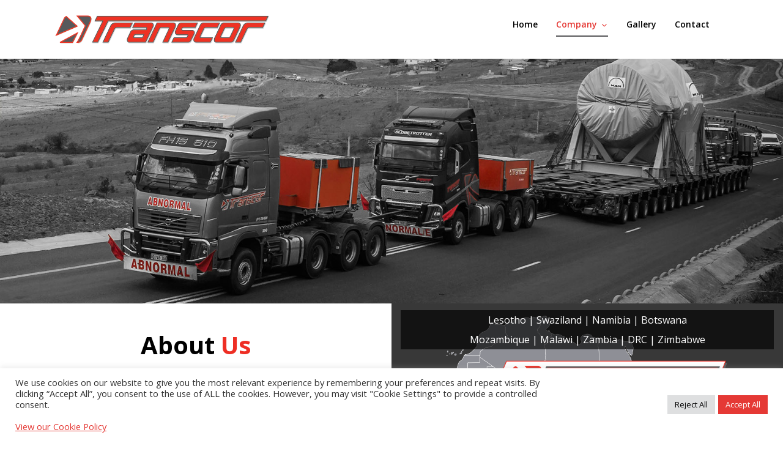

--- FILE ---
content_type: application/javascript; charset=utf-8
request_url: https://www.transcor.co.za/wp-content/plugins/codevz-plus/assets/codevzplus.js
body_size: 24362
content:
/* Custom easing */
!function(n){"use strict";n.easing.jswing=n.easing.swing,n.extend(n.easing,{swing:function(n,t,e,i,s){return 0==t?e:t==s?e+i:(t/=s/2)<1?i/2*Math.pow(2,10*(t-1))+e:i/2*(2-Math.pow(2,-10*--t))+e},easeInOutExpo:function(n,t,e,i,s){return 0==t?e:t==s?e+i:(t/=s/2)<1?i/2*Math.pow(2,10*(t-1))+e:i/2*(2-Math.pow(2,-10*--t))+e}})}(jQuery);

/* imagesLoaded PACKAGED v4.1.3 */
!function(e,t){"function"==typeof define&&define.amd?define("ev-emitter/ev-emitter",t):"object"==typeof module&&module.exports?module.exports=t():e.EvEmitter=t()}("undefined"!=typeof window?window:this,function(){function e(){}var t=e.prototype;return t.on=function(e,t){if(e&&t){var i=this._events=this._events||{},n=i[e]=i[e]||[];return-1==n.indexOf(t)&&n.push(t),this}},t.once=function(e,t){if(e&&t){this.on(e,t);var i=this._onceEvents=this._onceEvents||{},n=i[e]=i[e]||{};return n[t]=!0,this}},t.off=function(e,t){var i=this._events&&this._events[e];if(i&&i.length){var n=i.indexOf(t);return-1!=n&&i.splice(n,1),this}},t.emitEvent=function(e,t){var i=this._events&&this._events[e];if(i&&i.length){var n=0,o=i[n];t=t||[];for(var r=this._onceEvents&&this._onceEvents[e];o;){var s=r&&r[o];s&&(this.off(e,o),delete r[o]),o.apply(this,t),n+=s?0:1,o=i[n]}return this}},t.allOff=t.removeAllListeners=function(){delete this._events,delete this._onceEvents},e}),function(e,t){"use strict";"function"==typeof define&&define.amd?define(["ev-emitter/ev-emitter"],function(i){return t(e,i)}):"object"==typeof module&&module.exports?module.exports=t(e,require("ev-emitter")):e.imagesLoaded=t(e,e.EvEmitter)}("undefined"!=typeof window?window:this,function(e,t){function i(e,t){for(var i in t)e[i]=t[i];return e}function n(e){var t=[];if(Array.isArray(e))t=e;else if("number"==typeof e.length)for(var i=0;i<e.length;i++)t.push(e[i]);else t.push(e);return t}function o(e,t,r){return this instanceof o?("string"==typeof e&&(e=document.querySelectorAll(e)),this.elements=n(e),this.options=i({},this.options),"function"==typeof t?r=t:i(this.options,t),r&&this.on("always",r),this.getImages(),h&&(this.jqDeferred=new h.Deferred),void setTimeout(function(){this.check()}.bind(this))):new o(e,t,r)}function r(e){this.img=e}function s(e,t){this.url=e,this.element=t,this.img=new Image}var h=e.jQuery,a=e.console;o.prototype=Object.create(t.prototype),o.prototype.options={},o.prototype.getImages=function(){this.images=[],this.elements.forEach(this.addElementImages,this)},o.prototype.addElementImages=function(e){"IMG"==e.nodeName&&this.addImage(e),this.options.background===!0&&this.addElementBackgroundImages(e);var t=e.nodeType;if(t&&d[t]){for(var i=e.querySelectorAll("img"),n=0;n<i.length;n++){var o=i[n];this.addImage(o)}if("string"==typeof this.options.background){var r=e.querySelectorAll(this.options.background);for(n=0;n<r.length;n++){var s=r[n];this.addElementBackgroundImages(s)}}}};var d={1:!0,9:!0,11:!0};return o.prototype.addElementBackgroundImages=function(e){var t=getComputedStyle(e);if(t)for(var i=/url\((['"])?(.*?)\1\)/gi,n=i.exec(t.backgroundImage);null!==n;){var o=n&&n[2];o&&this.addBackground(o,e),n=i.exec(t.backgroundImage)}},o.prototype.addImage=function(e){var t=new r(e);this.images.push(t)},o.prototype.addBackground=function(e,t){var i=new s(e,t);this.images.push(i)},o.prototype.check=function(){function e(e,i,n){setTimeout(function(){t.progress(e,i,n)})}var t=this;return this.progressedCount=0,this.hasAnyBroken=!1,this.images.length?void this.images.forEach(function(t){t.once("progress",e),t.check()}):void this.complete()},o.prototype.progress=function(e,t,i){this.progressedCount++,this.hasAnyBroken=this.hasAnyBroken||!e.isLoaded,this.emitEvent("progress",[this,e,t]),this.jqDeferred&&this.jqDeferred.notify&&this.jqDeferred.notify(this,e),this.progressedCount==this.images.length&&this.complete(),this.options.debug&&a&&a.log("progress: "+i,e,t)},o.prototype.complete=function(){var e=this.hasAnyBroken?"fail":"done";if(this.isComplete=!0,this.emitEvent(e,[this]),this.emitEvent("always",[this]),this.jqDeferred){var t=this.hasAnyBroken?"reject":"resolve";this.jqDeferred[t](this)}},r.prototype=Object.create(t.prototype),r.prototype.check=function(){var e=this.getIsImageComplete();return e?void this.confirm(0!==this.img.naturalWidth,"naturalWidth"):(this.proxyImage=new Image,this.proxyImage.addEventListener("load",this),this.proxyImage.addEventListener("error",this),this.img.addEventListener("load",this),this.img.addEventListener("error",this),void(this.proxyImage.src=this.img.src))},r.prototype.getIsImageComplete=function(){return this.img.complete&&void 0!==this.img.naturalWidth},r.prototype.confirm=function(e,t){this.isLoaded=e,this.emitEvent("progress",[this,this.img,t])},r.prototype.handleEvent=function(e){var t="on"+e.type;this[t]&&this[t](e)},r.prototype.onload=function(){this.confirm(!0,"onload"),this.unbindEvents()},r.prototype.onerror=function(){this.confirm(!1,"onerror"),this.unbindEvents()},r.prototype.unbindEvents=function(){this.proxyImage.removeEventListener("load",this),this.proxyImage.removeEventListener("error",this),this.img.removeEventListener("load",this),this.img.removeEventListener("error",this)},s.prototype=Object.create(r.prototype),s.prototype.check=function(){this.img.addEventListener("load",this),this.img.addEventListener("error",this),this.img.src=this.url;var e=this.getIsImageComplete();e&&(this.confirm(0!==this.img.naturalWidth,"naturalWidth"),this.unbindEvents())},s.prototype.unbindEvents=function(){this.img.removeEventListener("load",this),this.img.removeEventListener("error",this)},s.prototype.confirm=function(e,t){this.isLoaded=e,this.emitEvent("progress",[this,this.element,t])},o.makeJQueryPlugin=function(t){t=t||e.jQuery,t&&(h=t,h.fn.imagesLoaded=function(e,t){var i=new o(this,e,t);return i.jqDeferred.promise(h(this))})},o.makeJQueryPlugin(),o});

/* lightgallery 1.6.11 + zoom + video */
!function(a,b){"function"==typeof define&&define.amd?define(["jquery"],function(a){return b(a)}):"object"==typeof module&&module.exports?module.exports=b(require("jquery")):b(a.jQuery)}(this,function(a){!function(){"use strict";function b(b,d){if(this.el=b,this.$el=a(b),this.s=a.extend({},c,d),this.s.dynamic&&"undefined"!==this.s.dynamicEl&&this.s.dynamicEl.constructor===Array&&!this.s.dynamicEl.length)throw"When using dynamic mode, you must also define dynamicEl as an Array.";return this.modules={},this.lGalleryOn=!1,this.lgBusy=!1,this.hideBartimeout=!1,this.isTouch="ontouchstart"in document.documentElement,this.s.slideEndAnimatoin&&(this.s.hideControlOnEnd=!1),this.s.dynamic?this.$items=this.s.dynamicEl:"this"===this.s.selector?this.$items=this.$el:""!==this.s.selector?this.s.selectWithin?this.$items=a(this.s.selectWithin).find(this.s.selector):this.$items=this.$el.find(a(this.s.selector)):this.$items=this.$el.children(),this.$slide="",this.$outer="",this.init(),this}var c={mode:"lg-slide",cssEasing:"ease",easing:"linear",speed:600,height:"100%",width:"100%",addClass:"",startClass:"lg-start-zoom",backdropDuration:150,hideBarsDelay:6e3,useLeft:!1,closable:!0,loop:!0,escKey:!0,keyPress:!0,controls:!0,slideEndAnimatoin:!0,hideControlOnEnd:!1,mousewheel:!0,getCaptionFromTitleOrAlt:!0,appendSubHtmlTo:".lg-sub-html",subHtmlSelectorRelative:!1,preload:1,showAfterLoad:!0,selector:"",selectWithin:"",nextHtml:"",prevHtml:"",index:!1,iframeMaxWidth:"100%",download:!0,counter:!0,appendCounterTo:".lg-toolbar",swipeThreshold:50,enableSwipe:!0,enableDrag:!0,dynamic:!1,dynamicEl:[],galleryId:1};b.prototype.init=function(){var b=this;b.s.preload>b.$items.length&&(b.s.preload=b.$items.length);var c=window.location.hash;c.indexOf("lg="+this.s.galleryId)>0&&(b.index=parseInt(c.split("&slide=")[1],10),a("body").addClass("lg-from-hash"),a("body").hasClass("lg-on")||(setTimeout(function(){b.build(b.index)}),a("body").addClass("lg-on"))),b.s.dynamic?(b.$el.trigger("onBeforeOpen.lg"),b.index=b.s.index||0,a("body").hasClass("lg-on")||setTimeout(function(){b.build(b.index),a("body").addClass("lg-on")})):b.$items.on("click.lgcustom",function(c){try{c.preventDefault(),c.preventDefault()}catch(a){c.returnValue=!1}b.$el.trigger("onBeforeOpen.lg"),b.index=b.s.index||b.$items.index(this),a("body").hasClass("lg-on")||(b.build(b.index),a("body").addClass("lg-on"))})},b.prototype.build=function(b){var c=this;c.structure(),a.each(a.fn.lightGallery.modules,function(b){c.modules[b]=new a.fn.lightGallery.modules[b](c.el)}),c.slide(b,!1,!1,!1),c.s.keyPress&&c.keyPress(),c.$items.length>1?(c.arrow(),setTimeout(function(){c.enableDrag(),c.enableSwipe()},50),c.s.mousewheel&&c.mousewheel()):c.$slide.on("click.lg",function(){c.$el.trigger("onSlideClick.lg")}),c.counter(),c.closeGallery(),c.$el.trigger("onAfterOpen.lg"),c.$outer.on("mousemove.lg click.lg touchstart.lg",function(){c.$outer.removeClass("lg-hide-items"),clearTimeout(c.hideBartimeout),c.hideBartimeout=setTimeout(function(){c.$outer.addClass("lg-hide-items")},c.s.hideBarsDelay)}),c.$outer.trigger("mousemove.lg")},b.prototype.structure=function(){var b,c="",d="",e=0,f="",g=this;for(a("body").append('<div class="lg-backdrop"></div>'),a(".lg-backdrop").css("transition-duration",this.s.backdropDuration+"ms"),e=0;e<this.$items.length;e++)c+='<div class="lg-item"></div>';if(this.s.controls&&this.$items.length>1&&(d='<div class="lg-actions"><button class="lg-prev lg-icon">'+this.s.prevHtml+'</button><button class="lg-next lg-icon">'+this.s.nextHtml+"</button></div>"),".lg-sub-html"===this.s.appendSubHtmlTo&&(f='<div class="lg-sub-html"></div>'),b='<div class="lg-outer '+this.s.addClass+" "+this.s.startClass+'"><div class="lg" style="width:'+this.s.width+"; height:"+this.s.height+'"><div class="lg-inner">'+c+'</div><div class="lg-toolbar lg-group"><span class="lg-close lg-icon"></span></div>'+d+f+"</div></div>",a("body").append(b),this.$outer=a(".lg-outer"),this.$slide=this.$outer.find(".lg-item"),this.s.useLeft?(this.$outer.addClass("lg-use-left"),this.s.mode="lg-slide"):this.$outer.addClass("lg-use-css3"),g.setTop(),a(window).on("resize.lg orientationchange.lg",function(){setTimeout(function(){g.setTop()},100)}),this.$slide.eq(this.index).addClass("lg-current"),this.doCss()?this.$outer.addClass("lg-css3"):(this.$outer.addClass("lg-css"),this.s.speed=0),this.$outer.addClass(this.s.mode),this.s.enableDrag&&this.$items.length>1&&this.$outer.addClass("lg-grab"),this.s.showAfterLoad&&this.$outer.addClass("lg-show-after-load"),this.doCss()){var h=this.$outer.find(".lg-inner");h.css("transition-timing-function",this.s.cssEasing),h.css("transition-duration",this.s.speed+"ms")}setTimeout(function(){a(".lg-backdrop").addClass("in")}),setTimeout(function(){g.$outer.addClass("lg-visible")},this.s.backdropDuration),this.s.download&&this.$outer.find(".lg-toolbar").append('<a id="lg-download" target="_blank" download class="lg-download lg-icon"></a>'),this.prevScrollTop=a(window).scrollTop()},b.prototype.setTop=function(){if("100%"!==this.s.height){var b=a(window).height(),c=(b-parseInt(this.s.height,10))/2,d=this.$outer.find(".lg");b>=parseInt(this.s.height,10)?d.css("top",c+"px"):d.css("top","0px")}},b.prototype.doCss=function(){return!!function(){var a=["transition","MozTransition","WebkitTransition","OTransition","msTransition","KhtmlTransition"],b=document.documentElement,c=0;for(c=0;c<a.length;c++)if(a[c]in b.style)return!0}()},b.prototype.isVideo=function(a,b){var c;if(c=this.s.dynamic?this.s.dynamicEl[b].html:this.$items.eq(b).attr("data-html"),!a)return c?{html5:!0}:(console.error("lightGallery :- data-src is not pvovided on slide item "+(b+1)+". Please make sure the selector property is properly configured. More info - http://sachinchoolur.github.io/lightGallery/demos/html-markup.html"),!1);var d=a.match(/\/\/(?:www\.)?youtu(?:\.be|be\.com|be-nocookie\.com)\/(?:watch\?v=|embed\/)?([a-z0-9\-\_\%]+)/i),e=a.match(/\/\/(?:www\.)?vimeo.com\/([0-9a-z\-_]+)/i),f=a.match(/\/\/(?:www\.)?dai.ly\/([0-9a-z\-_]+)/i),g=a.match(/\/\/(?:www\.)?(?:vk\.com|vkontakte\.ru)\/(?:video_ext\.php\?)(.*)/i);return d?{youtube:d}:e?{vimeo:e}:f?{dailymotion:f}:g?{vk:g}:void 0},b.prototype.counter=function(){this.s.counter&&a(this.s.appendCounterTo).append('<div id="lg-counter"><span id="lg-counter-current">'+(parseInt(this.index,10)+1)+'</span> / <span id="lg-counter-all">'+this.$items.length+"</span></div>")},b.prototype.addHtml=function(b){var c,d,e=null;if(this.s.dynamic?this.s.dynamicEl[b].subHtmlUrl?c=this.s.dynamicEl[b].subHtmlUrl:e=this.s.dynamicEl[b].subHtml:(d=this.$items.eq(b),d.attr("data-sub-html-url")?c=d.attr("data-sub-html-url"):(e=d.attr("data-sub-html"),this.s.getCaptionFromTitleOrAlt&&!e&&(e=d.attr("title")||d.find("img").first().attr("alt")))),!c)if(void 0!==e&&null!==e){var f=e.substring(0,1);"."!==f&&"#"!==f||(e=this.s.subHtmlSelectorRelative&&!this.s.dynamic?d.find(e).html():a(e).html())}else e="";".lg-sub-html"===this.s.appendSubHtmlTo?c?this.$outer.find(this.s.appendSubHtmlTo).load(c):this.$outer.find(this.s.appendSubHtmlTo).html(e):c?this.$slide.eq(b).load(c):this.$slide.eq(b).append(e),void 0!==e&&null!==e&&(""===e?this.$outer.find(this.s.appendSubHtmlTo).addClass("lg-empty-html"):this.$outer.find(this.s.appendSubHtmlTo).removeClass("lg-empty-html")),this.$el.trigger("onAfterAppendSubHtml.lg",[b])},b.prototype.preload=function(a){var b=1,c=1;for(b=1;b<=this.s.preload&&!(b>=this.$items.length-a);b++)this.loadContent(a+b,!1,0);for(c=1;c<=this.s.preload&&!(a-c<0);c++)this.loadContent(a-c,!1,0)},b.prototype.loadContent=function(b,c,d){var e,f,g,h,i,j,k=this,l=!1,m=function(b){for(var c=[],d=[],e=0;e<b.length;e++){var g=b[e].split(" ");""===g[0]&&g.splice(0,1),d.push(g[0]),c.push(g[1])}for(var h=a(window).width(),i=0;i<c.length;i++)if(parseInt(c[i],10)>h){f=d[i];break}};if(k.s.dynamic){if(k.s.dynamicEl[b].poster&&(l=!0,g=k.s.dynamicEl[b].poster),j=k.s.dynamicEl[b].html,f=k.s.dynamicEl[b].src,k.s.dynamicEl[b].responsive){m(k.s.dynamicEl[b].responsive.split(","))}h=k.s.dynamicEl[b].srcset,i=k.s.dynamicEl[b].sizes}else{if(k.$items.eq(b).attr("data-poster")&&(l=!0,g=k.$items.eq(b).attr("data-poster")),j=k.$items.eq(b).attr("data-html"),f=k.$items.eq(b).attr("href")||k.$items.eq(b).attr("data-src"),k.$items.eq(b).attr("data-responsive")){m(k.$items.eq(b).attr("data-responsive").split(","))}h=k.$items.eq(b).attr("data-srcset"),i=k.$items.eq(b).attr("data-sizes")}var n=!1;k.s.dynamic?k.s.dynamicEl[b].iframe&&(n=!0):"true"===k.$items.eq(b).attr("data-iframe")&&(n=!0);var o=k.isVideo(f,b);if(!k.$slide.eq(b).hasClass("lg-loaded")){if(n)k.$slide.eq(b).prepend('<div class="lg-video-cont lg-has-iframe" style="max-width:'+k.s.iframeMaxWidth+'"><div class="lg-video"><iframe class="lg-object" frameborder="0" src="'+f+'"  allowfullscreen="true"></iframe></div></div>');else if(l){var p="";p=o&&o.youtube?"lg-has-youtube":o&&o.vimeo?"lg-has-vimeo":"lg-has-html5",k.$slide.eq(b).prepend('<div class="lg-video-cont '+p+' "><div class="lg-video"><span class="lg-video-play"></span><img class="lg-object lg-has-poster" src="'+g+'" /></div></div>')}else o?(k.$slide.eq(b).prepend('<div class="lg-video-cont "><div class="lg-video"></div></div>'),k.$el.trigger("hasVideo.lg",[b,f,j])):k.$slide.eq(b).prepend('<div class="lg-img-wrap"><img class="lg-object lg-image" src="'+f+'" /></div>');if(k.$el.trigger("onAferAppendSlide.lg",[b]),e=k.$slide.eq(b).find(".lg-object"),i&&e.attr("sizes",i),h){e.attr("srcset",h);try{picturefill({elements:[e[0]]})}catch(a){console.warn("lightGallery :- If you want srcset to be supported for older browser please include picturefil version 2 javascript library in your document.")}}".lg-sub-html"!==this.s.appendSubHtmlTo&&k.addHtml(b),k.$slide.eq(b).addClass("lg-loaded")}k.$slide.eq(b).find(".lg-object").on("load.lg error.lg",function(){var c=0;d&&!a("body").hasClass("lg-from-hash")&&(c=d),setTimeout(function(){k.$slide.eq(b).addClass("lg-complete"),k.$el.trigger("onSlideItemLoad.lg",[b,d||0])},c)}),o&&o.html5&&!l&&k.$slide.eq(b).addClass("lg-complete"),!0===c&&(k.$slide.eq(b).hasClass("lg-complete")?k.preload(b):k.$slide.eq(b).find(".lg-object").on("load.lg error.lg",function(){k.preload(b)}))},b.prototype.slide=function(b,c,d,e){var f=this.$outer.find(".lg-current").index(),g=this;if(!g.lGalleryOn||f!==b){var h=this.$slide.length,i=g.lGalleryOn?this.s.speed:0;if(!g.lgBusy){if(this.s.download){var j;j=g.s.dynamic?!1!==g.s.dynamicEl[b].downloadUrl&&(g.s.dynamicEl[b].downloadUrl||g.s.dynamicEl[b].src):"false"!==g.$items.eq(b).attr("data-download-url")&&(g.$items.eq(b).attr("data-download-url")||g.$items.eq(b).attr("href")||g.$items.eq(b).attr("data-src")),j?(a("#lg-download").attr("href",j),g.$outer.removeClass("lg-hide-download")):g.$outer.addClass("lg-hide-download")}if(this.$el.trigger("onBeforeSlide.lg",[f,b,c,d]),g.lgBusy=!0,clearTimeout(g.hideBartimeout),".lg-sub-html"===this.s.appendSubHtmlTo&&setTimeout(function(){g.addHtml(b)},i),this.arrowDisable(b),e||(b<f?e="prev":b>f&&(e="next")),c){this.$slide.removeClass("lg-prev-slide lg-current lg-next-slide");var k,l;h>2?(k=b-1,l=b+1,0===b&&f===h-1?(l=0,k=h-1):b===h-1&&0===f&&(l=0,k=h-1)):(k=0,l=1),"prev"===e?g.$slide.eq(l).addClass("lg-next-slide"):g.$slide.eq(k).addClass("lg-prev-slide"),g.$slide.eq(b).addClass("lg-current")}else g.$outer.addClass("lg-no-trans"),this.$slide.removeClass("lg-prev-slide lg-next-slide"),"prev"===e?(this.$slide.eq(b).addClass("lg-prev-slide"),this.$slide.eq(f).addClass("lg-next-slide")):(this.$slide.eq(b).addClass("lg-next-slide"),this.$slide.eq(f).addClass("lg-prev-slide")),setTimeout(function(){g.$slide.removeClass("lg-current"),g.$slide.eq(b).addClass("lg-current"),g.$outer.removeClass("lg-no-trans")},50);g.lGalleryOn?(setTimeout(function(){g.loadContent(b,!0,0)},this.s.speed+50),setTimeout(function(){g.lgBusy=!1,g.$el.trigger("onAfterSlide.lg",[f,b,c,d])},this.s.speed)):(g.loadContent(b,!0,g.s.backdropDuration),g.lgBusy=!1,g.$el.trigger("onAfterSlide.lg",[f,b,c,d])),g.lGalleryOn=!0,this.s.counter&&a("#lg-counter-current").text(b+1)}g.index=b}},b.prototype.goToNextSlide=function(a){var b=this,c=b.s.loop;a&&b.$slide.length<3&&(c=!1),b.lgBusy||(b.index+1<b.$slide.length?(b.index++,b.$el.trigger("onBeforeNextSlide.lg",[b.index]),b.slide(b.index,a,!1,"next")):c?(b.index=0,b.$el.trigger("onBeforeNextSlide.lg",[b.index]),b.slide(b.index,a,!1,"next")):b.s.slideEndAnimatoin&&!a&&(b.$outer.addClass("lg-right-end"),setTimeout(function(){b.$outer.removeClass("lg-right-end")},400)))},b.prototype.goToPrevSlide=function(a){var b=this,c=b.s.loop;a&&b.$slide.length<3&&(c=!1),b.lgBusy||(b.index>0?(b.index--,b.$el.trigger("onBeforePrevSlide.lg",[b.index,a]),b.slide(b.index,a,!1,"prev")):c?(b.index=b.$items.length-1,b.$el.trigger("onBeforePrevSlide.lg",[b.index,a]),b.slide(b.index,a,!1,"prev")):b.s.slideEndAnimatoin&&!a&&(b.$outer.addClass("lg-left-end"),setTimeout(function(){b.$outer.removeClass("lg-left-end")},400)))},b.prototype.keyPress=function(){var b=this;this.$items.length>1&&a(window).on("keyup.lg",function(a){b.$items.length>1&&(37===a.keyCode&&(a.preventDefault(),b.goToPrevSlide()),39===a.keyCode&&(a.preventDefault(),b.goToNextSlide()))}),a(window).on("keydown.lg",function(a){!0===b.s.escKey&&27===a.keyCode&&(a.preventDefault(),b.$outer.hasClass("lg-thumb-open")?b.$outer.removeClass("lg-thumb-open"):b.destroy())})},b.prototype.arrow=function(){var a=this;this.$outer.find(".lg-prev").on("click.lg",function(){a.goToPrevSlide()}),this.$outer.find(".lg-next").on("click.lg",function(){a.goToNextSlide()})},b.prototype.arrowDisable=function(a){!this.s.loop&&this.s.hideControlOnEnd&&(a+1<this.$slide.length?this.$outer.find(".lg-next").removeAttr("disabled").removeClass("disabled"):this.$outer.find(".lg-next").attr("disabled","disabled").addClass("disabled"),a>0?this.$outer.find(".lg-prev").removeAttr("disabled").removeClass("disabled"):this.$outer.find(".lg-prev").attr("disabled","disabled").addClass("disabled"))},b.prototype.setTranslate=function(a,b,c){this.s.useLeft?a.css("left",b):a.css({transform:"translate3d("+b+"px, "+c+"px, 0px)"})},b.prototype.touchMove=function(b,c){var d=c-b;Math.abs(d)>15&&(this.$outer.addClass("lg-dragging"),this.setTranslate(this.$slide.eq(this.index),d,0),this.setTranslate(a(".lg-prev-slide"),-this.$slide.eq(this.index).width()+d,0),this.setTranslate(a(".lg-next-slide"),this.$slide.eq(this.index).width()+d,0))},b.prototype.touchEnd=function(a){var b=this;"lg-slide"!==b.s.mode&&b.$outer.addClass("lg-slide"),this.$slide.not(".lg-current, .lg-prev-slide, .lg-next-slide").css("opacity","0"),setTimeout(function(){b.$outer.removeClass("lg-dragging"),a<0&&Math.abs(a)>b.s.swipeThreshold?b.goToNextSlide(!0):a>0&&Math.abs(a)>b.s.swipeThreshold?b.goToPrevSlide(!0):Math.abs(a)<5&&b.$el.trigger("onSlideClick.lg"),b.$slide.removeAttr("style")}),setTimeout(function(){b.$outer.hasClass("lg-dragging")||"lg-slide"===b.s.mode||b.$outer.removeClass("lg-slide")},b.s.speed+100)},b.prototype.enableSwipe=function(){var a=this,b=0,c=0,d=!1;a.s.enableSwipe&&a.doCss()&&(a.$slide.on("touchstart.lg",function(c){a.$outer.hasClass("lg-zoomed")||a.lgBusy||(c.preventDefault(),a.manageSwipeClass(),b=c.originalEvent.targetTouches[0].pageX)}),a.$slide.on("touchmove.lg",function(e){a.$outer.hasClass("lg-zoomed")||(e.preventDefault(),c=e.originalEvent.targetTouches[0].pageX,a.touchMove(b,c),d=!0)}),a.$slide.on("touchend.lg",function(){a.$outer.hasClass("lg-zoomed")||(d?(d=!1,a.touchEnd(c-b)):a.$el.trigger("onSlideClick.lg"))}))},b.prototype.enableDrag=function(){var b=this,c=0,d=0,e=!1,f=!1;b.s.enableDrag&&b.doCss()&&(b.$slide.on("mousedown.lg",function(d){b.$outer.hasClass("lg-zoomed")||b.lgBusy||a(d.target).text().trim()||(d.preventDefault(),b.manageSwipeClass(),c=d.pageX,e=!0,b.$outer.scrollLeft+=1,b.$outer.scrollLeft-=1,b.$outer.removeClass("lg-grab").addClass("lg-grabbing"),b.$el.trigger("onDragstart.lg"))}),a(window).on("mousemove.lg",function(a){e&&(f=!0,d=a.pageX,b.touchMove(c,d),b.$el.trigger("onDragmove.lg"))}),a(window).on("mouseup.lg",function(g){f?(f=!1,b.touchEnd(d-c),b.$el.trigger("onDragend.lg")):(a(g.target).hasClass("lg-object")||a(g.target).hasClass("lg-video-play"))&&b.$el.trigger("onSlideClick.lg"),e&&(e=!1,b.$outer.removeClass("lg-grabbing").addClass("lg-grab"))}))},b.prototype.manageSwipeClass=function(){var a=this.index+1,b=this.index-1;this.s.loop&&this.$slide.length>2&&(0===this.index?b=this.$slide.length-1:this.index===this.$slide.length-1&&(a=0)),this.$slide.removeClass("lg-next-slide lg-prev-slide"),b>-1&&this.$slide.eq(b).addClass("lg-prev-slide"),this.$slide.eq(a).addClass("lg-next-slide")},b.prototype.mousewheel=function(){var a=this;a.$outer.on("mousewheel.lg",function(b){b.deltaY&&(b.deltaY>0?a.goToPrevSlide():a.goToNextSlide(),b.preventDefault())})},b.prototype.closeGallery=function(){var b=this,c=!1;this.$outer.find(".lg-close").on("click.lg",function(){b.destroy()}),b.s.closable&&(b.$outer.on("mousedown.lg",function(b){c=!!(a(b.target).is(".lg-outer")||a(b.target).is(".lg-item ")||a(b.target).is(".lg-img-wrap"))}),b.$outer.on("mousemove.lg",function(){c=!1}),b.$outer.on("mouseup.lg",function(d){(a(d.target).is(".lg-outer")||a(d.target).is(".lg-item ")||a(d.target).is(".lg-img-wrap")&&c)&&(b.$outer.hasClass("lg-dragging")||b.destroy())}))},b.prototype.destroy=function(b){var c=this;b||(c.$el.trigger("onBeforeClose.lg"),a(window).scrollTop(c.prevScrollTop)),b&&(c.s.dynamic||this.$items.off("click.lg click.lgcustom"),a.removeData(c.el,"lightGallery")),this.$el.off(".lg.tm"),a.each(a.fn.lightGallery.modules,function(a){c.modules[a]&&c.modules[a].destroy()}),this.lGalleryOn=!1,clearTimeout(c.hideBartimeout),this.hideBartimeout=!1,a(window).off(".lg"),a("body").removeClass("lg-on lg-from-hash"),c.$outer&&c.$outer.removeClass("lg-visible"),a(".lg-backdrop").removeClass("in"),setTimeout(function(){c.$outer&&c.$outer.remove(),a(".lg-backdrop").remove(),b||c.$el.trigger("onCloseAfter.lg")},c.s.backdropDuration+50)},a.fn.lightGallery=function(c){return this.each(function(){if(a.data(this,"lightGallery"))try{a(this).data("lightGallery").init()}catch(a){console.error("lightGallery has not initiated properly")}else a.data(this,"lightGallery",new b(this,c))})},a.fn.lightGallery.modules={}}()});
!function(a,b){"function"==typeof define&&define.amd?define(["jquery"],function(a){return b(a)}):"object"==typeof exports?module.exports=b(require("jquery")):b(jQuery)}(this,function(a){!function(){"use strict";var b=function(){var a=!1,b=navigator.userAgent.match(/Chrom(e|ium)\/([0-9]+)\./);return b&&parseInt(b[2],10)<54&&(a=!0),a},c={scale:1,zoom:!0,actualSize:!0,enableZoomAfter:300,useLeftForZoom:b()},d=function(b){return this.core=a(b).data("lightGallery"),this.core.s=a.extend({},c,this.core.s),this.core.s.zoom&&this.core.doCss()&&(this.init(),this.zoomabletimeout=!1,this.pageX=a(window).width()/2,this.pageY=a(window).height()/2+a(window).scrollTop()),this};d.prototype.init=function(){var b=this,c='<span id="lg-zoom-in" class="lg-icon"></span><span id="lg-zoom-out" class="lg-icon"></span>';b.core.s.actualSize&&(c+='<span id="lg-actual-size" class="lg-icon"></span>'),b.core.s.useLeftForZoom?b.core.$outer.addClass("lg-use-left-for-zoom"):b.core.$outer.addClass("lg-use-transition-for-zoom"),this.core.$outer.find(".lg-toolbar").append(c),b.core.$el.on("onSlideItemLoad.lg.tm.zoom",function(c,d,e){var f=b.core.s.enableZoomAfter+e;a("body").hasClass("lg-from-hash")&&e?f=0:a("body").removeClass("lg-from-hash"),b.zoomabletimeout=setTimeout(function(){b.core.$slide.eq(d).addClass("lg-zoomable")},f+30)});var d=1,e=function(c){var d,e,f=b.core.$outer.find(".lg-current .lg-image"),g=(a(window).width()-f.prop("offsetWidth"))/2,h=(a(window).height()-f.prop("offsetHeight"))/2+a(window).scrollTop();d=b.pageX-g,e=b.pageY-h;var i=(c-1)*d,j=(c-1)*e;f.css("transform","scale3d("+c+", "+c+", 1)").attr("data-scale",c),b.core.s.useLeftForZoom?f.parent().css({left:-i+"px",top:-j+"px"}).attr("data-x",i).attr("data-y",j):f.parent().css("transform","translate3d(-"+i+"px, -"+j+"px, 0)").attr("data-x",i).attr("data-y",j)},f=function(){d>1?b.core.$outer.addClass("lg-zoomed"):b.resetZoom(),d<1&&(d=1),e(d)},g=function(c,e,g,h){var i,j=e.prop("offsetWidth");i=b.core.s.dynamic?b.core.s.dynamicEl[g].width||e[0].naturalWidth||j:b.core.$items.eq(g).attr("data-width")||e[0].naturalWidth||j;var k;b.core.$outer.hasClass("lg-zoomed")?d=1:i>j&&(k=i/j,d=k||2),h?(b.pageX=a(window).width()/2,b.pageY=a(window).height()/2+a(window).scrollTop()):(b.pageX=c.pageX||c.originalEvent.targetTouches[0].pageX,b.pageY=c.pageY||c.originalEvent.targetTouches[0].pageY),f(),setTimeout(function(){b.core.$outer.removeClass("lg-grabbing").addClass("lg-grab")},10)},h=!1;b.core.$el.on("onAferAppendSlide.lg.tm.zoom",function(a,c){var d=b.core.$slide.eq(c).find(".lg-image");d.on("dblclick",function(a){g(a,d,c)}),d.on("touchstart",function(a){h?(clearTimeout(h),h=null,g(a,d,c)):h=setTimeout(function(){h=null},300),a.preventDefault()})}),a(window).on("resize.lg.zoom scroll.lg.zoom orientationchange.lg.zoom",function(){b.pageX=a(window).width()/2,b.pageY=a(window).height()/2+a(window).scrollTop(),e(d)}),a("#lg-zoom-out").on("click.lg",function(){b.core.$outer.find(".lg-current .lg-image").length&&(d-=b.core.s.scale,f())}),a("#lg-zoom-in").on("click.lg",function(){b.core.$outer.find(".lg-current .lg-image").length&&(d+=b.core.s.scale,f())}),a("#lg-actual-size").on("click.lg",function(a){g(a,b.core.$slide.eq(b.core.index).find(".lg-image"),b.core.index,!0)}),b.core.$el.on("onBeforeSlide.lg.tm",function(){d=1,b.resetZoom()}),b.zoomDrag(),b.zoomSwipe()},d.prototype.resetZoom=function(){this.core.$outer.removeClass("lg-zoomed"),this.core.$slide.find(".lg-img-wrap").removeAttr("style data-x data-y"),this.core.$slide.find(".lg-image").removeAttr("style data-scale"),this.pageX=a(window).width()/2,this.pageY=a(window).height()/2+a(window).scrollTop()},d.prototype.zoomSwipe=function(){var a=this,b={},c={},d=!1,e=!1,f=!1;a.core.$slide.on("touchstart.lg",function(c){if(a.core.$outer.hasClass("lg-zoomed")){var d=a.core.$slide.eq(a.core.index).find(".lg-object");f=d.prop("offsetHeight")*d.attr("data-scale")>a.core.$outer.find(".lg").height(),e=d.prop("offsetWidth")*d.attr("data-scale")>a.core.$outer.find(".lg").width(),(e||f)&&(c.preventDefault(),b={x:c.originalEvent.targetTouches[0].pageX,y:c.originalEvent.targetTouches[0].pageY})}}),a.core.$slide.on("touchmove.lg",function(g){if(a.core.$outer.hasClass("lg-zoomed")){var h,i,j=a.core.$slide.eq(a.core.index).find(".lg-img-wrap");g.preventDefault(),d=!0,c={x:g.originalEvent.targetTouches[0].pageX,y:g.originalEvent.targetTouches[0].pageY},a.core.$outer.addClass("lg-zoom-dragging"),i=f?-Math.abs(j.attr("data-y"))+(c.y-b.y):-Math.abs(j.attr("data-y")),h=e?-Math.abs(j.attr("data-x"))+(c.x-b.x):-Math.abs(j.attr("data-x")),(Math.abs(c.x-b.x)>15||Math.abs(c.y-b.y)>15)&&(a.core.s.useLeftForZoom?j.css({left:h+"px",top:i+"px"}):j.css("transform","translate3d("+h+"px, "+i+"px, 0)"))}}),a.core.$slide.on("touchend.lg",function(){a.core.$outer.hasClass("lg-zoomed")&&d&&(d=!1,a.core.$outer.removeClass("lg-zoom-dragging"),a.touchendZoom(b,c,e,f))})},d.prototype.zoomDrag=function(){var b=this,c={},d={},e=!1,f=!1,g=!1,h=!1;b.core.$slide.on("mousedown.lg.zoom",function(d){var f=b.core.$slide.eq(b.core.index).find(".lg-object");h=f.prop("offsetHeight")*f.attr("data-scale")>b.core.$outer.find(".lg").height(),g=f.prop("offsetWidth")*f.attr("data-scale")>b.core.$outer.find(".lg").width(),b.core.$outer.hasClass("lg-zoomed")&&a(d.target).hasClass("lg-object")&&(g||h)&&(d.preventDefault(),c={x:d.pageX,y:d.pageY},e=!0,b.core.$outer.scrollLeft+=1,b.core.$outer.scrollLeft-=1,b.core.$outer.removeClass("lg-grab").addClass("lg-grabbing"))}),a(window).on("mousemove.lg.zoom",function(a){if(e){var i,j,k=b.core.$slide.eq(b.core.index).find(".lg-img-wrap");f=!0,d={x:a.pageX,y:a.pageY},b.core.$outer.addClass("lg-zoom-dragging"),j=h?-Math.abs(k.attr("data-y"))+(d.y-c.y):-Math.abs(k.attr("data-y")),i=g?-Math.abs(k.attr("data-x"))+(d.x-c.x):-Math.abs(k.attr("data-x")),b.core.s.useLeftForZoom?k.css({left:i+"px",top:j+"px"}):k.css("transform","translate3d("+i+"px, "+j+"px, 0)")}}),a(window).on("mouseup.lg.zoom",function(a){e&&(e=!1,b.core.$outer.removeClass("lg-zoom-dragging"),!f||c.x===d.x&&c.y===d.y||(d={x:a.pageX,y:a.pageY},b.touchendZoom(c,d,g,h)),f=!1),b.core.$outer.removeClass("lg-grabbing").addClass("lg-grab")})},d.prototype.touchendZoom=function(a,b,c,d){var e=this,f=e.core.$slide.eq(e.core.index).find(".lg-img-wrap"),g=e.core.$slide.eq(e.core.index).find(".lg-object"),h=-Math.abs(f.attr("data-x"))+(b.x-a.x),i=-Math.abs(f.attr("data-y"))+(b.y-a.y),j=(e.core.$outer.find(".lg").height()-g.prop("offsetHeight"))/2,k=Math.abs(g.prop("offsetHeight")*Math.abs(g.attr("data-scale"))-e.core.$outer.find(".lg").height()+j),l=(e.core.$outer.find(".lg").width()-g.prop("offsetWidth"))/2,m=Math.abs(g.prop("offsetWidth")*Math.abs(g.attr("data-scale"))-e.core.$outer.find(".lg").width()+l);(Math.abs(b.x-a.x)>15||Math.abs(b.y-a.y)>15)&&(d&&(i<=-k?i=-k:i>=-j&&(i=-j)),c&&(h<=-m?h=-m:h>=-l&&(h=-l)),d?f.attr("data-y",Math.abs(i)):i=-Math.abs(f.attr("data-y")),c?f.attr("data-x",Math.abs(h)):h=-Math.abs(f.attr("data-x")),e.core.s.useLeftForZoom?f.css({left:h+"px",top:i+"px"}):f.css("transform","translate3d("+h+"px, "+i+"px, 0)"))},d.prototype.destroy=function(){var b=this;b.core.$el.off(".lg.zoom"),a(window).off(".lg.zoom"),b.core.$slide.off(".lg.zoom"),b.core.$el.off(".lg.tm.zoom"),b.resetZoom(),clearTimeout(b.zoomabletimeout),b.zoomabletimeout=!1},a.fn.lightGallery.modules.zoom=d}()});
!function(a,b){"function"==typeof define&&define.amd?define(["jquery"],function(a){return b(a)}):"object"==typeof module&&module.exports?module.exports=b(require("jquery")):b(a.jQuery)}(this,function(a){!function(){"use strict";function b(a,b,c,d){var e=this;if(e.core.$slide.eq(b).find(".lg-video").append(e.loadVideo(c,"lg-object",!0,b,d)),d)if(e.core.s.videojs)try{videojs(e.core.$slide.eq(b).find(".lg-html5").get(0),e.core.s.videojsOptions,function(){!e.videoLoaded&&e.core.s.autoplayFirstVideo&&this.play()})}catch(a){console.error("Make sure you have included videojs")}else!e.videoLoaded&&e.core.s.autoplayFirstVideo&&e.core.$slide.eq(b).find(".lg-html5").get(0).play()}function c(a,b){var c=this.core.$slide.eq(b).find(".lg-video-cont");c.hasClass("lg-has-iframe")||(c.css("max-width",this.core.s.videoMaxWidth),this.videoLoaded=!0)}function d(b,c,d){var e=this,f=e.core.$slide.eq(c),g=f.find(".lg-youtube").get(0),h=f.find(".lg-vimeo").get(0),i=f.find(".lg-dailymotion").get(0),j=f.find(".lg-vk").get(0),k=f.find(".lg-html5").get(0);if(g)g.contentWindow.postMessage('{"event":"command","func":"pauseVideo","args":""}',"*");else if(h)try{$f(h).api("pause")}catch(a){console.error("Make sure you have included froogaloop2 js")}else if(i)i.contentWindow.postMessage("pause","*");else if(k)if(e.core.s.videojs)try{videojs(k).pause()}catch(a){console.error("Make sure you have included videojs")}else k.pause();j&&a(j).attr("src",a(j).attr("src").replace("&autoplay","&noplay"));var l;l=e.core.s.dynamic?e.core.s.dynamicEl[d].src:e.core.$items.eq(d).attr("href")||e.core.$items.eq(d).attr("data-src");var m=e.core.isVideo(l,d)||{};(m.youtube||m.vimeo||m.dailymotion||m.vk)&&e.core.$outer.addClass("lg-hide-download")}var e={videoMaxWidth:"855px",autoplayFirstVideo:!0,youtubePlayerParams:!1,vimeoPlayerParams:!1,dailymotionPlayerParams:!1,vkPlayerParams:!1,videojs:!1,videojsOptions:{}},f=function(b){return this.core=a(b).data("lightGallery"),this.$el=a(b),this.core.s=a.extend({},e,this.core.s),this.videoLoaded=!1,this.init(),this};f.prototype.init=function(){var e=this;e.core.$el.on("hasVideo.lg.tm",b.bind(this)),e.core.$el.on("onAferAppendSlide.lg.tm",c.bind(this)),e.core.doCss()&&e.core.$items.length>1&&(e.core.s.enableSwipe||e.core.s.enableDrag)?e.core.$el.on("onSlideClick.lg.tm",function(){var a=e.core.$slide.eq(e.core.index);e.loadVideoOnclick(a)}):e.core.$slide.on("click.lg",function(){e.loadVideoOnclick(a(this))}),e.core.$el.on("onBeforeSlide.lg.tm",d.bind(this)),e.core.$el.on("onAfterSlide.lg.tm",function(a,b){e.core.$slide.eq(b).removeClass("lg-video-playing")}),e.core.s.autoplayFirstVideo&&e.core.$el.on("onAferAppendSlide.lg.tm",function(a,b){if(!e.core.lGalleryOn){var c=e.core.$slide.eq(b);setTimeout(function(){e.loadVideoOnclick(c)},100)}})},f.prototype.loadVideo=function(b,c,d,e,f){var g="",h=1,i="",j=this.core.isVideo(b,e)||{};if(d&&(h=this.videoLoaded?0:this.core.s.autoplayFirstVideo?1:0),j.youtube)i="?wmode=opaque&autoplay="+h+"&enablejsapi=1",this.core.s.youtubePlayerParams&&(i=i+"&"+a.param(this.core.s.youtubePlayerParams)),g='<iframe class="lg-video-object lg-youtube '+c+'" width="560" height="315" src="//www.youtube.com/embed/'+j.youtube[1]+i+'" frameborder="0" allowfullscreen></iframe>';else if(j.vimeo)i="?autoplay="+h+"&api=1",this.core.s.vimeoPlayerParams&&(i=i+"&"+a.param(this.core.s.vimeoPlayerParams)),g='<iframe class="lg-video-object lg-vimeo '+c+'" width="560" height="315"  src="//player.vimeo.com/video/'+j.vimeo[1]+i+'" frameborder="0" webkitAllowFullScreen mozallowfullscreen allowFullScreen></iframe>';else if(j.dailymotion)i="?wmode=opaque&autoplay="+h+"&api=postMessage",this.core.s.dailymotionPlayerParams&&(i=i+"&"+a.param(this.core.s.dailymotionPlayerParams)),g='<iframe class="lg-video-object lg-dailymotion '+c+'" width="560" height="315" src="//www.dailymotion.com/embed/video/'+j.dailymotion[1]+i+'" frameborder="0" allowfullscreen></iframe>';else if(j.html5){var k=f.substring(0,1);"."!==k&&"#"!==k||(f=a(f).html()),g=f}else j.vk&&(i="&autoplay="+h,this.core.s.vkPlayerParams&&(i=i+"&"+a.param(this.core.s.vkPlayerParams)),g='<iframe class="lg-video-object lg-vk '+c+'" width="560" height="315" src="//vk.com/video_ext.php?'+j.vk[1]+i+'" frameborder="0" allowfullscreen></iframe>');return g},f.prototype.loadVideoOnclick=function(a){var b=this;if(a.find(".lg-object").hasClass("lg-has-poster")&&a.find(".lg-object").is(":visible"))if(a.hasClass("lg-has-video")){var c=a.find(".lg-youtube").get(0),d=a.find(".lg-vimeo").get(0),e=a.find(".lg-dailymotion").get(0),f=a.find(".lg-html5").get(0);if(c)c.contentWindow.postMessage('{"event":"command","func":"playVideo","args":""}',"*");else if(d)try{$f(d).api("play")}catch(a){console.error("Make sure you have included froogaloop2 js")}else if(e)e.contentWindow.postMessage("play","*");else if(f)if(b.core.s.videojs)try{videojs(f).play()}catch(a){console.error("Make sure you have included videojs")}else f.play();a.addClass("lg-video-playing")}else{a.addClass("lg-video-playing lg-has-video");var g,h,i=function(c,d){if(a.find(".lg-video").append(b.loadVideo(c,"",!1,b.core.index,d)),d)if(b.core.s.videojs)try{videojs(b.core.$slide.eq(b.core.index).find(".lg-html5").get(0),b.core.s.videojsOptions,function(){this.play()})}catch(a){console.error("Make sure you have included videojs")}else b.core.$slide.eq(b.core.index).find(".lg-html5").get(0).play()};b.core.s.dynamic?(g=b.core.s.dynamicEl[b.core.index].src,h=b.core.s.dynamicEl[b.core.index].html,i(g,h)):(g=b.core.$items.eq(b.core.index).attr("href")||b.core.$items.eq(b.core.index).attr("data-src"),h=b.core.$items.eq(b.core.index).attr("data-html"),i(g,h));var j=a.find(".lg-object");a.find(".lg-video").append(j),a.find(".lg-video-object").hasClass("lg-html5")||(a.removeClass("lg-complete"),a.find(".lg-video-object").on("load.lg error.lg",function(){a.addClass("lg-complete")}))}},f.prototype.destroy=function(){this.videoLoaded=!1},a.fn.lightGallery.modules.video=f}()});

/* Tilt.js 1.1.21 */
!function(t){"use strict";var _typeof="function"==typeof Symbol&&"symbol"==typeof Symbol.iterator?function(t){return typeof t}:function(t){return t&&"function"==typeof Symbol&&t.constructor===Symbol&&t!==Symbol.prototype?"symbol":typeof t};!function(t){"function"==typeof define&&define.amd?define(["jquery"],t):"object"===("undefined"==typeof module?"undefined":_typeof(module))&&module.exports?module.exports=function(i,s){return void 0===s&&(s="undefined"!=typeof window?require("jquery"):require("jquery")(i)),t(s),s}:t(jQuery)}(function(t){return t.fn.tilt=function(i){var s=function(){this.ticking||(requestAnimationFrame(g.bind(this)),this.ticking=!0)},e=function(){var i=this;t(this).on("mousemove",o),t(this).on("mouseenter",a),this.settings.reset&&t(this).on("mouseleave",h),this.settings.glare&&t(window).on("resize",u.bind(i))},n=function(){var i=this;void 0!==this.timeout&&clearTimeout(this.timeout),t(this).css({transition:this.settings.speed+"ms "+this.settings.easing}),this.settings.glare&&this.glareElement.css({transition:"opacity "+this.settings.speed+"ms "+this.settings.easing}),this.timeout=setTimeout(function(){t(i).css({transition:""}),i.settings.glare&&i.glareElement.css({transition:""})},this.settings.speed)},a=function(i){this.ticking=!1,t(this).css({"will-change":"transform"}),n.call(this),t(this).trigger("tilt.mouseEnter")},r=function(i){return"undefined"==typeof i&&(i={pageX:t(this).offset().left+t(this).outerWidth()/2,pageY:t(this).offset().top+t(this).outerHeight()/2}),{x:i.pageX,y:i.pageY}},o=function(t){this.mousePositions=r(t),s.call(this)},h=function(){n.call(this),this.reset=!0,s.call(this),t(this).trigger("tilt.mouseLeave")},l=function(){var i=t(this).outerWidth(),s=t(this).outerHeight(),e=t(this).offset().left,n=t(this).offset().top,a=(this.mousePositions.x-e)/i,r=(this.mousePositions.y-n)/s,o=(this.settings.maxTilt/2-a*this.settings.maxTilt).toFixed(2),h=(r*this.settings.maxTilt-this.settings.maxTilt/2).toFixed(2),l=Math.atan2(this.mousePositions.x-(e+i/2),-(this.mousePositions.y-(n+s/2)))*(180/Math.PI);return{tiltX:o,tiltY:h,percentageX:100*a,percentageY:100*r,angle:l}},g=function(){return this.transforms=l.call(this),this.reset?(this.reset=!1,t(this).css("transform","perspective("+this.settings.perspective+"px) rotateX(0deg) rotateY(0deg)"),void(this.settings.glare&&(this.glareElement.css("transform","rotate(180deg) translate(-50%, -50%)"),this.glareElement.css("opacity","0")))):(t(this).css("transform","perspective("+this.settings.perspective+"px) rotateX("+("x"===this.settings.axis?0:this.transforms.tiltY)+"deg) rotateY("+("y"===this.settings.axis?0:this.transforms.tiltX)+"deg) scale3d("+this.settings.scale+","+this.settings.scale+","+this.settings.scale+")"),this.settings.glare&&(this.glareElement.css("transform","rotate("+this.transforms.angle+"deg) translate(-50%, -50%)"),this.glareElement.css("opacity",""+this.transforms.percentageY*this.settings.maxGlare/100)),t(this).trigger("change",[this.transforms]),void(this.ticking=!1))},c=function(){var i=this.settings.glarePrerender;if(i||t(this).append('<div class="js-tilt-glare"><div class="js-tilt-glare-inner"></div></div>'),this.glareElementWrapper=t(this).find(".js-tilt-glare"),this.glareElement=t(this).find(".js-tilt-glare-inner"),!i){var s={position:"absolute",top:"0",left:"0",width:"100%",height:"100%"};this.glareElementWrapper.css(s).css({overflow:"hidden"}),this.glareElement.css({position:"absolute",top:"50%",left:"50%","pointer-events":"none","background-image":"linear-gradient(0deg, rgba(255,255,255,0) 0%, rgba(255,255,255,1) 100%)",width:""+2*t(this).outerWidth(),height:""+2*t(this).outerWidth(),transform:"rotate(180deg) translate(-50%, -50%)","transform-origin":"0% 0%",opacity:"0"})}},u=function(){this.glareElement.css({width:""+2*t(this).outerWidth(),height:""+2*t(this).outerWidth()})};return t.fn.tilt.destroy=function(){t(this).each(function(){t(this).find(".js-tilt-glare").remove(),t(this).css({"will-change":"",transform:""}),t(this).off("mousemove mouseenter mouseleave")})},t.fn.tilt.getValues=function(){var i=[];return t(this).each(function(){this.mousePositions=r.call(this),i.push(l.call(this))}),i},t.fn.tilt.reset=function(){t(this).each(function(){var i=this;this.mousePositions=r.call(this),this.settings=t(this).data("settings"),h.call(this),setTimeout(function(){i.reset=!1},this.settings.transition)})},this.each(function(){var s=this;this.settings=t.extend({maxTilt:t(this).is("[data-tilt-max]")?t(this).data("tilt-max"):20,perspective:t(this).is("[data-tilt-perspective]")?t(this).data("tilt-perspective"):300,easing:t(this).is("[data-tilt-easing]")?t(this).data("tilt-easing"):"cubic-bezier(.03,.98,.52,.99)",scale:t(this).is("[data-tilt-scale]")?t(this).data("tilt-scale"):"1",speed:t(this).is("[data-tilt-speed]")?t(this).data("tilt-speed"):"400",transition:!t(this).is("[data-tilt-transition]")||t(this).data("tilt-transition"),axis:t(this).is("[data-tilt-axis]")?t(this).data("tilt-axis"):null,reset:!t(this).is("[data-tilt-reset]")||t(this).data("tilt-reset"),glare:!!t(this).is("[data-tilt-glare]")&&t(this).data("tilt-glare"),maxGlare:t(this).is("[data-tilt-maxglare]")?t(this).data("tilt-maxglare"):1},i),this.init=function(){t(s).data("settings",s.settings),s.settings.glare&&c.call(s),e.call(s)},this.init()})},t("[data-tilt]").tilt(),!0});}(jQuery);

/* Nice Select 1.0 */
!function(e){"use strict";e.fn.niceSelect=function(t){function s(t){t.after(e("<div></div>").addClass("nice-select").addClass(t.attr("class")||"").addClass(t.attr("disabled")?"disabled":"").attr("tabindex",t.attr("disabled")?null:"0").html('<span class="current"></span><ul class="list"></ul>'));var s=t.next(),n=t.find("option"),i=t.find("option:selected");s.find(".current").html(i.data("display")||i.text()),n.each(function(t){var n=e(this),i=n.data("display");s.find("ul").append(e("<li></li>").attr("data-value",n.val()).attr("data-display",i||null).addClass("option"+(n.is(":selected")?" selected":"")+(n.is(":disabled")?" disabled":"")).html(n.text()))})}if("string"==typeof t)return"update"==t?this.each(function(){var t=e(this),n=e(this).next(".nice-select"),i=n.hasClass("open");n.length&&(n.remove(),s(t),i&&t.next().trigger("click"))}):"destroy"==t?(this.each(function(){var t=e(this),s=e(this).next(".nice-select");s.length&&(s.remove(),t.css("display",""))}),0==e(".nice-select").length&&e(document).off(".nice_select")):console.log('Method "'+t+'" does not exist.'),this;this.hide(),this.each(function(){var t=e(this);t.next().hasClass("nice-select")||s(t)}),e(document).off(".nice_select"),e(".nice-select").off().on("click",function(t){var s=e(this);e(".nice-select").not(s).removeClass("open"),s.toggleClass("open"),s.hasClass("open")?(s.find(".option"),s.find(".focus").removeClass("focus"),s.find(".selected").addClass("focus")):s.focus()}),e(document).on("click.nice_select",function(t){0===e(t.target).closest(".nice-select").length&&0===e(t.target).next(".nice-select").length&&e(".nice-select").removeClass("open").find(".option")}),e(".nice-select .option:not(.disabled)").off().on("click",function(t){var s=e(this),n=s.closest(".nice-select");n.find(".selected").removeClass("selected"),s.addClass("selected");var i=s.data("display")||s.text();n.find(".current").text(i),n.prev("select").val(s.data("value")).trigger("change")}),e(document).on("keydown.nice_select",".nice-select",function(t){var s=e(this),n=e(s.find(".focus")||s.find(".list .option.selected"));if(32==t.keyCode||13==t.keyCode)return s.hasClass("open")?n.trigger("click"):s.trigger("click"),!1;if(40==t.keyCode){if(s.hasClass("open")){var i=n.nextAll(".option:not(.disabled)").first();i.length>0&&(s.find(".focus").removeClass("focus"),i.addClass("focus"))}else s.trigger("click");return!1}if(38==t.keyCode){if(s.hasClass("open")){var l=n.prevAll(".option:not(.disabled)").first();l.length>0&&(s.find(".focus").removeClass("focus"),l.addClass("focus"))}else s.trigger("click");return!1}if(27==t.keyCode)s.hasClass("open")&&s.trigger("click");else if(9==t.keyCode&&s.hasClass("open"))return!1});var n=document.createElement("a").style;return n.cssText="pointer-events:auto","auto"!==n.pointerEvents&&e("html").addClass("no-csspointerevents"),this}}(jQuery);

/* Theia Sticky 1.6.0 */
!function(i){"use strict";i.fn.theiaStickySidebar=function(t){function e(t,e){var a=o(t,e);a||(console.log("TSS: Body width smaller than options.minWidth. Init is delayed."),i(document).on("scroll."+t.namespace,function(t,e){return function(a){var n=o(t,e);n&&i(this).unbind(a)}}(t,e)),i(window).on("resize."+t.namespace,function(t,e){return function(a){var n=o(t,e);n&&i(this).unbind(a)}}(t,e)))}function o(t,e){return t.initialized===!0||!(i("body").width()<t.minWidth)&&(a(t,e),!0)}function a(t,e){t.initialized=!0;var o=i("#theia-sticky-sidebar-stylesheet-"+t.namespace);0===o.length&&i("head").append(i('<style id="theia-sticky-sidebar-stylesheet-'+t.namespace+'">.theiaStickySidebar:after {content: ""; display: table; clear: both;}</style>')),e.each(function(){function e(){a.fixedScrollTop=0,a.sidebar.css({"min-height":"1px"}),a.stickySidebar.css({position:"static",width:"",transform:"none"})}function o(t){var e=t.height();return t.children().each(function(){e=Math.max(e,i(this).height())}),e}var a={};if(a.sidebar=i(this),a.options=t||{},a.container=i(a.options.containerSelector),0==a.container.length&&(a.container=a.sidebar.parent()),a.sidebar.parents().css("-webkit-transform","none"),a.sidebar.css({position:a.options.defaultPosition,overflow:"visible","-webkit-box-sizing":"border-box","-moz-box-sizing":"border-box","box-sizing":"border-box"}),a.stickySidebar=a.sidebar.find(".theiaStickySidebar"),0==a.stickySidebar.length){var s=/(?:text|application)\/(?:x-)?(?:javascript|ecmascript)/i;a.sidebar.find("script").filter(function(i,t){return 0===t.type.length||t.type.match(s)}).remove(),a.stickySidebar=i("<div>").addClass("theiaStickySidebar").append(a.sidebar.children()),a.sidebar.append(a.stickySidebar)}a.marginBottom=parseInt(a.sidebar.css("margin-bottom")),a.paddingTop=parseInt(a.sidebar.css("padding-top")),a.paddingBottom=parseInt(a.sidebar.css("padding-bottom"));var r=a.stickySidebar.offset().top,d=a.stickySidebar.outerHeight();a.stickySidebar.css("padding-top",1),a.stickySidebar.css("padding-bottom",1),r-=a.stickySidebar.offset().top,d=a.stickySidebar.outerHeight()-d-r,0==r?(a.stickySidebar.css("padding-top",0),a.stickySidebarPaddingTop=0):a.stickySidebarPaddingTop=1,0==d?(a.stickySidebar.css("padding-bottom",0),a.stickySidebarPaddingBottom=0):a.stickySidebarPaddingBottom=1,a.previousScrollTop=null,a.fixedScrollTop=0,e(),a.onScroll=function(a){if(a.stickySidebar.is(":visible")){if(i("body").width()<a.options.minWidth)return void e();if(a.options.disableOnResponsiveLayouts){var s=a.sidebar.outerWidth("none"==a.sidebar.css("float"));if(s+50>a.container.width())return void e()}var r=i(document).scrollTop(),d="static";if(r>=a.sidebar.offset().top+(a.paddingTop-a.options.additionalMarginTop)){var c,p=a.paddingTop+t.additionalMarginTop,b=a.paddingBottom+a.marginBottom+t.additionalMarginBottom,l=a.sidebar.offset().top,f=a.sidebar.offset().top+o(a.container),h=0+t.additionalMarginTop,g=a.stickySidebar.outerHeight()+p+b<i(window).height();c=g?h+a.stickySidebar.outerHeight():i(window).height()-a.marginBottom-a.paddingBottom-t.additionalMarginBottom;var u=l-r+a.paddingTop,S=f-r-a.paddingBottom-a.marginBottom,y=a.stickySidebar.offset().top-r,m=a.previousScrollTop-r;"fixed"==a.stickySidebar.css("position")&&"modern"==a.options.sidebarBehavior&&(y+=m),"stick-to-top"==a.options.sidebarBehavior&&(y=t.additionalMarginTop),"stick-to-bottom"==a.options.sidebarBehavior&&(y=c-a.stickySidebar.outerHeight()),y=m>0?Math.min(y,h):Math.max(y,c-a.stickySidebar.outerHeight()),y=Math.max(y,u),y=Math.min(y,S-a.stickySidebar.outerHeight());var k=a.container.height()==a.stickySidebar.outerHeight();d=(k||y!=h)&&(k||y!=c-a.stickySidebar.outerHeight())?r+y-a.sidebar.offset().top-a.paddingTop<=t.additionalMarginTop?"static":"absolute":"fixed"}if("fixed"==d){var v=i(document).scrollLeft();a.stickySidebar.css({position:"fixed",width:n(a.stickySidebar)+"px",transform:"translateY("+y+"px)",left:a.sidebar.offset().left+parseInt(a.sidebar.css("padding-left"))-v+"px",top:"0px"})}else if("absolute"==d){var x={};"absolute"!=a.stickySidebar.css("position")&&(x.position="absolute",x.transform="translateY("+(r+y-a.sidebar.offset().top-a.stickySidebarPaddingTop-a.stickySidebarPaddingBottom)+"px)",x.top="0px"),x.width=n(a.stickySidebar)+"px",x.left="",a.stickySidebar.css(x)}else"static"==d&&e();"static"!=d&&1==a.options.updateSidebarHeight&&a.sidebar.css({"min-height":a.stickySidebar.outerHeight()+a.stickySidebar.offset().top-a.sidebar.offset().top+a.paddingBottom}),a.previousScrollTop=r}},a.onScroll(a),i(document).on("scroll."+a.options.namespace,function(i){return function(){i.onScroll(i)}}(a)),i(window).on("resize."+a.options.namespace,function(i){return function(){i.stickySidebar.css({position:"static"}),i.onScroll(i)}}(a)),"undefined"!=typeof ResizeSensor&&new ResizeSensor(a.stickySidebar[0],function(i){return function(){i.onScroll(i)}}(a))})}function n(i){var t;try{t=i[0].getBoundingClientRect().width}catch(i){}return"undefined"==typeof t&&(t=i.width()),t}var s={containerSelector:"",additionalMarginTop:0,additionalMarginBottom:0,updateSidebarHeight:!0,minWidth:0,disableOnResponsiveLayouts:!0,sidebarBehavior:"modern",defaultPosition:"relative",namespace:"TSS"};return t=i.extend(s,t),t.additionalMarginTop=parseInt(t.additionalMarginTop)||0,t.additionalMarginBottom=parseInt(t.additionalMarginBottom)||0,e(t,this),this}}(jQuery);

/* Codevz Watch */
!function(n,t){"use strict";var e=function(n,t,e){var r;return function(){var u=this,i=arguments;r?clearTimeout(r):e&&n.apply(u,i),r=setTimeout(function(){e||n.apply(u,i),r=null},t||100)}};jQuery.fn[t]=function(n){return n?this.on("DOMNodeInserted DOMNodeRemoved",e(n)):this.trigger(t)}}(jQuery,"codevzWatch");

/**
 *
 * Plugin: 		Codevz plus
 * Copyright: 	http://codevz.com/
 *
 */
var Codevz_Plus = (function($) {
	"use strict";

	if ( ! $.fn.codevz ) {
		$.fn.codevz = function( n, i ) {
			$( this ).each(function( a ) {
				var e = $( this );

				if ( e.data( 'codevz' ) !== n || $( '.vc_editor' ).length ) {
					i.apply( e.data( 'codevz', n ), [a] );
				}
			});
		}
	}

	var body = $( 'body' ),
		wind = $( window ),
		runScrollTime = 0;

	return {
		init: function() {
			this.css();
			this.popup();
			this.tabs();
			this.tilt();
			this.login();
			this.select();
			this.counter();
			this.lazyLoad();
			this.parallax();
			this.accordion();
			this.countdown();
			this.backtotop();
			this.separator();
			this.nicescroll();
			this.image_zoom();
			this.content_box();
			this.extra_panel();
			this.team_tooltip();
			this.woo_quantity();
			this.lightGallery();
			this.progress_bar();
			this.inline_video();
			this.before_after();
			this.sticky_columns();
			this.show_more_less();
			this.responsive_text();
			this.dwqa_textarea_lh();
			this.load_google_map_js();
			this.working_hours_line();
			this.fix_wp_editor_google_fonts();
			this.runScroll();

			// Fixed music player
			if ( $( '.sm2-bar-ui.fixed' ).length ) {
				setTimeout(function() {
					$( 'html' ).css( 'marginBottom', $( '.sm2-bar-ui.fixed' ).height() );
				}, 2000 );
			}
		},

		/*
		*   Trigger scroll
		*/
		runScroll: function() {
			clearTimeout( runScrollTime );
			runScrollTime = setTimeout(function() {

				Codevz_Plus.fix_vc_stretch();

				if ( ! $( '.vc_editor.compose-mode').length ) {
					wind.trigger( 'resize' );
				}

				wind.trigger( 'scroll' );

			}, 500 );
		},

		/*
		*   Check element in viewport
		*/
		inview: function(e) {
			return ( wind.scrollTop() + wind.height() ) >= e.offset().top - 1000;
		},

		/*
		*   Fix VC stretch row for inner layouts
		*/
		fix_vc_stretch: function() {
			if ( $( '.layout_1, .layout_2' ).length ) {
				if ( $( '[data-vc-stretch-content]' ).length || $( '.vc_editor.compose-mode' ).length ) {
					wind.off( 'resize.cz_fix_row' ).on( 'resize.cz_fix_row', function() {
						setTimeout(function() {
							$( '[data-vc-stretch-content]' ).each(function() {
								var la = $( '.inner_layout' ),
									eh = ( la.width() - la.find( '.page_content > .row' ).width() ) / 2;

								$( this ).css({
									'width': la.width(),
									'left': body.hasClass( 'rtl' ) ? eh : -eh,
									'margin-left': 0,
									'margin-right': 0,
								});
							});
						}, 200 );
					});

					// Fix front-end
					if ( $( '.compose-mode' ).length ) {
						setTimeout(function() {
							wind.trigger( 'resize' );
						}, 100 );
					}
				}
			}
		},

		/*
		*   Responsive smart font size
		*/
		responsive_text: function() {
			var px_to_vw = function( s, w ) {
					var n = s.match(/\d+/) - 2, v = ( n / (w / 100 ));
					return v > 2 ? v + 'vw' : n + 'px';
				},
				elms = $( '.cz_smart_fs' ).find( '.cz_wpe_content [style*="font-size"]' ),
				winWidth, cz = 'resize.cz_responsive_text';

			if ( elms.length ) {
				wind.off( cz ).on( cz, function() {
					winWidth = wind.width();
					if ( winWidth <= 1170 ) {
						elms.removeClass( 'js_smart_fs' ).codevz( 'smart_fs', function() {
							var en = $( this ), style, match;

							if ( en.attr( 'data-ori-style' ) ) {
								return;
							}

							if ( ! en.attr( 'data-ori-style' ) ) {
								style = en.attr( 'style' );
								en.attr( 'data-ori-style', style );
							}

							match = style.match( /font-size: \d+.\w+px|font-size: \w+px/ );

							if ( match ) {
								var nu = match[0].match( /\d+/ );
								if ( nu && nu[0] > 18 ) {
									var vw = px_to_vw( match[0], winWidth ),
										cw = en.closest( '.cz_wpe_content' ).width(),
										pw = en.closest( '.cz_smart_fs' ).parent().width();

									if ( cw > pw ) {
										var tt = pw / cw;
										vw = vw.match(/\d+/) * tt;
										if ( winWidth == pw ) {
											vw = vw - 2;
										}
										vw = ( vw - 2 ) + 'vw';
									}

									vw && en.attr( 'style', style.replace( match[0], 'font-size: ' + vw ) );
								}
							}
						});
					} else {
						$( '[data-ori-style]' ).each(function() {
							var en = $( this );
							en.attr( 'style', en.attr( 'data-ori-style' ) ).removeAttr( 'data-ori-style' );
						});
					}
				});
			}
		},

		/*
		*   Move all data styles to head
		*/
		css: function() {
			$( '[data-cz-style]' ).codevz( 'data_style', function() {
				var d = $( this ), s = d.data( 'cz-style' );
				
				if ( ! $( '#codevz_inline_styles' ).length ) {
					$( 'head' ).append( '<style id="codevz_inline_styles"></style>' );
				}

				$( '#codevz_inline_styles' ).append( s );
				setTimeout(function() {
					d.removeAttr( 'data-cz-style' );
				}, 500 );
			});
		},

		/*
		*   Nice select
		*/
		select: function() {
			$( '.cz_cf7 select, .woocommerce-ordering select, .widget select' ).codevz( 'select', function() {
				$( this ).niceSelect();
			});
		},

		/*
		*   lightGallery
		*/
		lightGallery: function() {
			var x = '.esgbox,.jg-entry,.prettyphoto,.cz_grid_title',
				a = '.cz_lightbox:not(.cz_no_lightbox),.cz_a_lightbox:not(.cz_no_lightbox) a:not(.cz_no_lightbox),a[href*="youtube.com/watch?"]:not(.cz_no_lightbox),a[href*="youtu.be/watch?"]:not(.cz_no_lightbox),a[href*="vimeo.com/"]:not(.cz_no_lightbox),a[href*=".jpg"]:not(' + x + '),a[href*=".jpeg"]:not(' + x + '),a[href*=".png"]:not(' + x + '),a[href*=".gif"]:not(' + x + ')',
				d = body.data( 'lightGallery' );

			if ( $.fn.lightGallery ) {
				d && d.destroy( true );
				$( '.codevz_ajax' ).find( a ).addClass( 'no-ajax' );
				body.attr( 'data-lightGallery', 1 ).lightGallery({selector: a});
			}
		},

		/*
		*   Sticky columns
		*/
		sticky_columns: function() {

			// Fixed Side
			$( '.fixed_side' ).codevz( 'fixed_side', function() {
				var en 		= $( this ),
					ff_pos 	= en.hasClass( 'fixed_side_left' ) ? 'left' : 'right',
					inla 	= $( '.inner_layout' );

				// Sticky
				en.theiaStickySidebar({additionalMarginTop: 0,updateSidebarHeight: false});

				// Size's
				wind.on( 'resize', function() {
					if ( en.css( 'display' ) === 'none' ) {
						inla.css( 'width', '100%' );
					} else {
						en.css( 'height', wind.height() - parseInt( $( '#layout' ).css( 'marginTop' ) + body.css( 'marginTop' ) ) );
						inla.css( 'width', 'calc( 100% - ' + en.outerWidth() + 'px )' );
					}
				});
			});

			// Sticky sidebars & content
			$( '.cz_sticky .row > aside, .cz_sticky_col' ).codevz( 'sticky', function() {
				$( this ).theiaStickySidebar({additionalMarginTop: ( $( '.header_is_sticky:not(.smart_sticky)' ).height() + 60 ),updateSidebarHeight: false});
			});
		},

		/*
		*   Back to top button
		*/
		backtotop: function() {

			$( '.backtotop, a[href*="#top"]' ).codevz( 'backtotop', function() {
				var en = $( this );

				en.on( 'click', function( e ) {
					$( 'html, body' ).animate({scrollTop: 0}, 1200, 'easeInOutExpo');
					e.preventDefault();
				});

				if ( en.hasClass( 'backtotop' ) ) {
					wind.on( 'scroll', function() {
						if ( $( this ).scrollTop() < 600 ) {
							en.fadeOut( 'fast' ).next( '.fixed_contact' ).css({right: 20});
						} else {
							en.fadeIn( 'fast' ).next( '.fixed_contact' ).css({right: ( en.outerHeight() + 24 )});
						}
					});
				}
			});

			// Fixed contact form
			$( '.fixed_contact' ).codevz( 'fixed_contact', function() {
				$( this ).on( 'click', function(e) {
					$( this ).next('.fixed_contact').fadeToggle( 'fast' ).css({bottom: $( this ).height() + parseInt( $( this ).css('margin-bottom') ) + 30 });
					e.stopPropagation();
				});
				body.on( 'click', function (e) {
					if ( $( 'div.fixed_contact' ).is(':visible') ) {
						$( 'div.fixed_contact' ).fadeOut( 'fast' );
					}
				});
			});
		},

		/*
		*   Line between working hours content
		*/
		working_hours_line: function() {
			wind.off( 'resize.cz_whlb' ).on( 'resize.cz_whlb', function() {
				$( '.cz_wh_line_between .cz_wh_line' ).codevz( 'whlb', function() {
					var en = $( this ), 
						pa = en.parent(), 
						ic = pa.find( 'span i' ),
						ll = pa.find( '.cz_wh_left b' ).outerWidth( true ) + ( ic.length ? ic.outerWidth( true ) + 8 : 0 ) + 12 + 'px',
						rr = pa.find( '.cz_wh_right' ).outerWidth( true ) + 12 + 'px',
						is_rtl = body.hasClass( 'rtl' );

					en.attr( 'style', en.attr( 'style' ) ).css({
						'left': ( is_rtl ? rr : ll ),
						'right': ( is_rtl ? ll : rr )
					});
				});
			});
		},

		/*
		*   Team members tooltip
		*/
		team_tooltip: function() {
			body.on({
				mouseenter: function () {
					$( '.cz_team_content', this ).fadeIn( 100 );
				},
				mouseleave: function () {
					$( '.cz_team_content', this ).fadeOut( 100 );
				},
				mousemove: function (e) {
					var w  = $( '.cz_team_content', this ).width() / 2,
						x = e.offsetX,
						y = e.offsetY + 30;

					$( '.cz_team_content', this ).css({top: y, left: x});
				}
			}, '.cz_team_6 .cz_team_img, .cz_team_7 .cz_team_img' );
		},

		/*
		*   String to slug
		*/
		stringToSlug: function( str ) {
			var s = '',
				t = $.trim( str );

			s = t.replace(/[^a-z0-9-]/gi, '-').replace(/-+/g, '_').replace(/^-|-$/g, '');
			return s.toLowerCase();
		},

		/*
		*   Fix missed google fonts
		*/
		fix_wp_editor_google_fonts: function() {
			$( '.wpb_text_column, .cz_wpe_content' ).find( '[style*="font-family"]' ).not( 'i' ).codevz( 'fonts', function() {
				var f_fonts = [], o_fonts, el, id, defs;

				el = $( this ).css( 'font-family' ),
				defs = [
					'FontAwesome', 
					'fontelo', 
					'Open Sans', 
					'Arial', 
					'Impact', 
					'monospace', 
					'Tahoma', 
					'sans-serif', 
					'Sans serif', 
					'VC-Icons', 
					'Arial Black', 
					'Comic Sans MS', 
					'Lucida Sans Unicode', 
					'Trebuchet MS', 
					'Verdana', 
					'Courier New', 
					'Lucida Console', 
					'Palatino Linotype', 
					'Times New Roman'
				];

				if ( typeof el !== 'undefined' && el && f_fonts.indexOf( el ) == -1 && defs.indexOf( el ) == -1 && el.indexOf( ',' ) <= 0 ) {
					f_fonts.push( el );
				}

				$('link[href*="fonts.googleapis.com"]').each(function() {
					o_fonts += $( this ).attr( 'href' );
				});
				$.each(f_fonts, function(n, i) {
					i = i.replace( /\s/g, '+' ).replace( /\"|\'/g, '' ),
					id = 'cz_gfont_' + Codevz_Plus.stringToSlug( i );

					if ( o_fonts && o_fonts.indexOf( i ) <= 0 && ! $( '#' + id ).length ) {
						$( 'head' ).append( '<link id="' + id + '" href="https://fonts.googleapis.com/css?family=' + i + ':100,200,300,400,500,600,700,800,900" rel="stylesheet">' );
					}
				});
			});
		},

		/*
		*   Popup modal box
		*/
		popup: function( i ) {
			$( '.cz_popup_modal' ).codevz( 'popup_clone', function() {
				var outer = $( this ).parent();

				if ( outer.length && ! $( this ).closest( '.vc_cz_popup' ).length ) {
					body.append( outer[0].outerHTML);
					outer.remove();
				}
			});

			$( '.cz_popup_modal' ).each(function() {
				var dis = $( this ),
					idd = dis.attr( 'id' ),
					ovl = dis.data( 'overlay-bg' ),
					par = $( '#' + idd ).closest( '.vc_cz_popup' ),
					cf7 = document.createElement("script");

				// Fix CF7
				if ( typeof cz_scripts != 'undefined' && typeof cz_scripts.cf7 != 'undefined' && ! $( '.cz_ajax_loader' ).length ) {
					cf7.type = "text/javascript";
					cf7.src = cz_scripts.cf7;
					document.getElementsByTagName("body")[0].appendChild( cf7 );
				}
				if ( $.fn.lightGallery ) {
					$( '#' + idd ).lightGallery({selector: '.cz_lightbox:not(.cz_no_lighbox),.cz_a_lightbox:not(.cz_no_lighbox) a,a[href*="youtube.com/watch?"],a[href*="youtu.be/"],a[href*="vimeo.com/"],a[href$=".jpg"]:not(.esgbox,.jg-entry),a[href$=".jpeg"]:not(.esgbox,.jg-entry),a[href$=".png"]:not(.esgbox,.jg-entry),a[href$=".gif"]:not(.esgbox,.jg-entry)'});
				}

				// Open popup
				$( "a[href*='#" + idd + "']" ).off().on( 'click', function(e) {
					par.fadeIn( 'fast' );
					$( '#' + idd ).fadeIn( 'fast' ).delay( 1000 ).addClass( 'cz_show_popup' );
					$( '.cz_overlay', dis ).css( 'background', ovl ).fadeIn( 'fast' );
					e.preventDefault();
				});

				// Fix multiple same popup
				if ( $( '[data-popup="' + idd + '"]' ).length ) {
					return;
				}
				dis.attr( 'data-popup', idd );

				// Start
				if ( $( '#' + idd ).length ) {

					// VC frontend
					if ( par.length ) {
						par.next( '.cz_edit_popup_link' ).remove();
						par.attr( 'style', $( '#' + idd ).attr( 'style' ) ).after('<a class="cz_edit_popup_link edit_' + idd + '" href="#' + idd + '" style="position:relative;opacity:0.6">#' + idd + '</a>');
						$( ".cz_close_popup, #cz_close_popup, .cz_overlay, a[href*='#cz_close_popup']" ).off();
						$( '.vc_control-btn-delete', par ).on('click', function() {
							par.next( '.cz_edit_popup_link' ).remove();
						});

						// Fronend fix
						$( "a[href*='#" + idd + "']" ).off().on( 'click', function(e) {
							par.fadeIn( 'fast' );
							$( '#' + idd ).fadeIn( 'fast' ).delay( 1000 ).addClass( 'cz_show_popup' );
							$( '.cz_overlay', dis ).css( 'background', ovl ).fadeIn( 'fast' );
							e.preventDefault();
						});
					}

					// Close popup
					$( ".cz_close_popup, #cz_close_popup, .cz_overlay, a[href*='#cz_close_popup']" ).on( 'click', function(e) {
						$( '.cz_overlay' ).fadeOut( 'fast' ).removeClass( 'cz_show_popup' ).css( 'background', '' );
						$( '.vc_cz_popup, .vc_cz_popup, #' + idd ).hide().removeClass( 'cz_show_popup' );

						// Check session for future visits
						if ( dis.hasClass( 'cz_popup_show_once' ) ) {
							localStorage.setItem( idd, 1 );
						}
					});

					// If popup is always show, then remove session
					if ( dis.hasClass( 'cz_popup_show_always' ) && localStorage.getItem( idd ) ) {
						localStorage.removeItem( idd );
					}

					// Check visibility mode on page load
					if ( dis.hasClass( 'cz_popup_page_start' ) && ! localStorage.getItem( idd ) ) {
						$( '.vc_cz_popup, #' + idd ).fadeIn( 'fast' );
						$( '.cz_overlay', dis ).css( 'background', ovl ).fadeIn( 'fast' );
					} else if ( dis.hasClass( 'cz_popup_page_loaded' ) && ! localStorage.getItem( idd ) ) {
						wind.on( 'load', function() {
							$( ' .vc_cz_popup, #' + idd ).fadeIn( 'fast' );
							$( '.cz_overlay', dis ).css( 'background', ovl ).fadeIn( 'fast' );
						});
					}
				} else {
					console.log( 'Popup not found, id: #' + idd );
				}
			});
		},

		/*
		*   Tabs
		*/
		tabs: function() {
			$( '.vc_active' ).length && $( '.cz_tabs' ).removeClass( 'js_tabs' );
			$( '.cz_tabs' ).codevz( 'tabs', function() {
				var dis = $( this ),
					nav = dis.hasClass( 'cz_tabs_nav_after' ) ? 'append' : 'prepend';

				// Convert tabs nav
				if ( ! $( '.cz_tabs_nav', dis ).length ) {
					dis[nav]( '<div class="cz_tabs_nav clr"><div class="clr"></div></div>' );
				}
				$( '.cz_tabs_nav div', dis ).html('');

				$( '.cz_tab_a', dis ).each(function() {
					$( '.cz_tabs_nav div', dis ).prepend( $( this ).removeClass( 'vc_empty-element' ).clone() );
				});
				
				// onClick tabs nav
				var click = dis.hasClass( 'cz_tabs_on_hover' ) ? 'hover click' : 'click';
				$( '.cz_tab_a' ).on( click, function() {
					var tab = $( this ).data( 'tab' ),
						par = $( this ).closest('.cz_tabs');

					if ( $( '#' + tab, par ).is(':visible') ) {
						return false;
					}

					// Set tab active class
					$( this ).addClass('active').siblings().removeClass('active');

					if ( $( '.vc_active' ).length ) {
						$( '.cz_tab', par ).closest( '.vc_cz_tab' ).hide();
						$( '#' + tab, par ).closest( '.vc_cz_tab' ).show();
					} else {
						$( '.cz_tab', par ).hide();
						$( '#' + tab, par ).show();
					}

					return false;
				});

				// Activate first
				$( '.cz_tabs_nav a', dis ).removeClass( 'hide' )[ ( $( '.vc_active' ).length ? 'last' : 'first' ) ]().trigger( 'click' ).addClass('active');
			});
		},

		/*
		*   Apply line height 4 tinymce DWQA
		*/
		dwqa_textarea_lh: function() {
			$( '.mce-container iframe' ).codevz( 'mce', function() {
				var en = $( this );

				setTimeout(function() {
					en.contents().find( 'head' ).append( '<style>body,body *{line-height:26px !important;font-size:16px;font-family:Open Sans}</style>' );
				}, 500 );
			});
		},

		/*
		*   Before & After, image comparission
		*/		
		before_after: function() {
			$( '.cz_image_container' ).codevz( 'b4a', function() {
				var c 		= $( this ), de = $( '.cz_handle', c ), re = $( '.cz_resize_img', c ),
					cz_1 	= 'mousedown.cz_b4a vmousedown.cz_b4a touchstart.cz_b4a', 
					cz 		= 'mousemove.cz_b4a vmousemove.cz_b4a touchmove.cz_b4a',
					cz_2 	= 'mouseup.cz_b4a vmouseup.cz_b4a touchend.cz_b4a',
					pageX, lv, wv;

				de.off( cz_1 ).on( cz_1, function(e) {
					pageX = ( e.type == 'touchstart' ) ? e.originalEvent.touches[0].pageX : e.pageX;

					de.addClass( 'draggable' );
					re.addClass( 'resizable' );
			 
					var dw = de.outerWidth(),
						xp = de.offset().left + dw - pageX,
						co = c.offset().left,
						cw = c.outerWidth(),
						minLeft = co + 10,
						maxLeft = co + cw - dw - 10;
					
					de.parents().off( cz ).on( cz, function(e) {
						pageX = ( e.type == 'touchmove' ) ? e.originalEvent.touches[0].pageX : e.pageX, 
						lv = pageX + xp - dw;
						
						if ( lv < minLeft ) {
							lv = minLeft;
						} else if ( lv > maxLeft) {
							lv = maxLeft;
						}
			 
						wv = (lv + dw/2 - co)*100/cw+'%';
						
						$( '.draggable', c ).css('left', wv).on( cz_2, function() {
							$(this).removeClass( 'draggable' );
							re.removeClass( 'resizable' );
							de.parents().off( cz );
						});
						$( '.resizable', c ).css('width', wv); 
						
					}).on( cz_2, function(e){
						de.removeClass( 'draggable' );
						re.removeClass( 'resizable' );
						de.parents().off( cz ).off( cz_2 );
					});
					e.preventDefault();
				}).on( cz_2, function(e) {
					de.removeClass( 'draggable' );
					re.removeClass( 'resizable' );
					de.parents().off( cz );
				});
			});
		},

		/*
		*   Woo Quantity
		*/
		woo_quantity: function() {
			if ( $( '.quantity' ).length ) {
				if ( ! $( '.quantity-nav' ).length ) {
					$('<div class="quantity-nav"><div class="quantity-button quantity-up">+</div><div class="quantity-button quantity-down">-</div></div>').insertAfter( '.quantity input' );
				}
				$( '.quantity' ).codevz( 'quantity', function() {
					var spinner = $(this),
						input = spinner.find('input[type="number"]'),
						btnUp = spinner.find('.quantity-up'),
						btnDown = spinner.find('.quantity-down'),
						min = input.attr('min') || 1,
						max = input.attr('max') || 999;

					$( '.quantity-nav' ).css( 'color', input.css( 'color' ) );

					btnUp.on( 'click', function() {
						var oldValue = parseFloat(input.val());
						if (oldValue >= max) {
							var newVal = oldValue;
						} else {
							var newVal = oldValue + 1;
						}
						spinner.find("input").val( newVal ).trigger("change");
					});

					btnDown.on( 'click', function() {
						var oldValue = parseFloat(input.val());
						if (oldValue <= min) {
							var newVal = oldValue;
						} else {
							var newVal = oldValue - 1;
						}
						spinner.find( "input" ).val( newVal ).trigger( "change" );
					});
				});
			}
		},

		/*
		*   Extra panel
		*/
		extra_panel: function() {
			var h_top_bar = $( '.hidden_top_bar' ),
				c_overlay = '.cz_overlay';

			if ( h_top_bar.length ) {
				h_top_bar.on( 'click', function(e) {
					e.stopPropagation();
				});
				$( '> i', h_top_bar ).on( 'click', function (e) {
					$( c_overlay ).fadeToggle( 'fast' );
					$( this ).toggleClass( 'fa-angle-down fa-angle-up' );
					h_top_bar.toggleClass( 'show_hidden_top_bar' );
					e.stopPropagation();
				});
				body.on( 'click', function (e) {
					if ( $( '.show_hidden_top_bar' ).length ) {
						$( '> i', h_top_bar ).addClass( 'fa-angle-down' ).removeClass( 'fa-angle-up' );
						h_top_bar.removeClass( 'show_hidden_top_bar' );
						$( c_overlay ).fadeOut( 'fast' );
					}
				});
			}
		},

		/*
		*   Show More and Show Less
		*/
		show_more_less: function() {
			$( '.cz_sml' ).codevz( 'sml', function() {
				var dis = $( this ),
					h = $( '.cz_sml_inner', dis ).css( 'height' );

				$( '> a', dis ).off().on( 'click', function(e) {
					dis.toggleClass( 'cz_sml_open' );

					$( '.cz_sml_inner', dis ).animate({
						'height': dis.hasClass( 'cz_sml_open' ) ? $( '.cz_sml_inner div:first-child', dis ).outerHeight( true ) : h
					});

					e.preventDefault();
					return false;
				});
			});
		},

		/*
		*   Ajax login, register and pasword recovery
		*/
		login: function() {
			$( 'input, form' ).codevz( 'form', function() {
				$( this ).attr( 'autocomplete', 'off' );
			});

			// Forms slides
			$( '.cz_lrpr' ).codevz( 'lrpr', function() {
				var en = $( this );

				$( 'a[href*="#"]', en ).on( 'click', function(e) {
					$( this.hash, en ).slideDown().siblings().slideUp();
					e.preventDefault();
					return false;
				});
			});

			// Ajax submit form
			$( '.cz_lrpr form' ).codevz( 'lrprform', function() {
				var form = $( this ), 
					check = false, 
					inputs = form.find( 'input' );

				form.off().on( 'submit', function() {
					inputs.css( 'animation', 'none' ).each(function() {
						if ( ! $( this ).val() ) {
							$( this ).select().css( 'animation', 'BtnFxAbsorber .8s forwards' );
							check = false;
							return false;
						} else {
							check = true;
						}
					});

					if ( $( '.cz_loader', form ).length ) {
						return false;
					}

					if ( check ) {
						var btn = form.find( 'input[type="submit"]' );
						btn.attr( 'disabled', 'disabled' ).addClass( 'cz_loader' );
						form.find( '.cz_msg' ).slideUp( 100 );

						$.post( $( '#intro' ).data( 'ajax' ) || ajaxurl, form.serialize(), function( msg ) {
							console.log( msg );
							if ( msg ) {
								form.find( '.cz_msg' ).html( msg ).slideDown( 100 );
								btn.removeClass( 'cz_loader' );
							} else {
								window.location.reload( true );
							}
							btn.removeAttr( 'disabled' );
						});
					}

					return false;
				});
			});
		},

		/*
		*   For visual composer draggable element
		*/
		front_end_draggable: function( s ) {
			setTimeout(function() {
				$( s ).codevz( 'vc_dde', function() {
					var en = $( this ),
						inner = $( '.cz_free_position_element, .cz_hotspot', en );

					en.css({'top': inner.data( 'top' ), 'left': inner.data( 'left' )}).draggable({
						drag: function() {
							var pos = $( this ).position(),
								col = $( this ).closest(".wpb_column");

							if ( ! $( ".ui-draggable", parent.document.body ).hasClass( 'vc_active' ) ) {
								$( '> .vc_controls .vc-c-icon-mode_edit', en ).trigger( 'click' );
							}

							$( ".css_top", parent.document.body ).val( pos.top / col.height() * 100 + "%" );
							$( ".css_left", parent.document.body ).val( pos.left / col.width() * 100 + "%" );
						}
					});

					inner.css({'top': 'auto', 'left': 'auto'});
				});
			}, 500 );
		},

		/*
		*   Click on image to view inline video
		*/
		inline_video: function() {
			$( '.cz_video_inline' ).codevz( 'video', function() {
				var en = $( this );

				$( '.cz_no_lightbox', en ).on('click', function(e) {
					var height = $( 'img', en ).height();

					if ( ! $( 'iframe', en ).length ) {
						var src = $( this ).attr( 'href' ),
							src = src.substr( src.indexOf( "=" ) + 1 ),
							iframe = '<iframe src="https://www.youtube-nocookie.com/embed/' + src + '?autoplay=1&amp;rel=0&amp;showinfo=0" allowfullscreen></iframe>';

							$( this ).fadeOut( 'fast' ).css('position','absolute');
							en.append( iframe );
							en.find('iframe').css({
								'position': 'relative',
								'width': '100%',
								'height': height
							});
					}

					if ( ! $( this ).parent().find('.close_inline_video').length ) {
						en.append('<i class="fa fa-remove close_inline_video"></i>');
						$( '.close_inline_video' ).on('click', function(e) {
							$( this ).parent().find('iframe').detach();
							$( this ).parent().find('.cz_no_lightbox').fadeIn( 'fast' ).css('position','relative');
							$( this ).detach();
						});
					}

					e.preventDefault();
				});

			});
		},

		/*
		*   Lazyload
		*/
		lazyLoad: function() {
			//return;
			var $isotope,
				lazy = function() {
					$( '[data-src]' ).each(function() {
						var en = $( this );

						if ( ! en.hasClass( 'lazyDone' ) && Codevz_Plus.inview( en ) ) {
							en.attr( 'src', en.data( 'src' ) ).attr( 'data-src', '' );

							if ( en.closest( '.cz_grid' ).data( 'isotope' ) ) {
								$isotope = en.closest( '.cz_grid' );
								en.parent().imagesLoaded().progress(function( imgLoad, image ) {
									$isotope.isotope( 'layout' );
									en.addClass( 'lazyDone' ).attr( 'srcset', en.data( 'srcset' ) ).attr( 'sizes', en.data( 'sizes' ) ).removeAttr( 'data-srcset data-sizes data-czlz' );
								});
							} else {
								en.parent().imagesLoaded().progress(function( imgLoad, image ) {
									en.addClass( 'lazyDone' ).attr( 'srcset', en.data( 'srcset' ) ).attr( 'sizes', en.data( 'sizes' ) ).removeAttr( 'data-srcset data-sizes data-czlz' );
								});
							}
						}
					});

					if ( ! $( '[data-czlz]' ).length ) {
						wind.off( 'scroll.cz_lazyload' );
					}
				};
			
			wind.on( 'scroll.cz_lazyload', lazy );
		},

		/*
		*   Parallax elements on Scroll and mouseMove
		*/
		parallax: function() {

			// On Mouse Move
			var mparallax = $( '[class^="cz_mparallax_"], [class*=" cz_mparallax_"]' );
			if ( mparallax.length ) {
				wind.off( 'mousemove.mparallax' ).on( 'mousemove.mparallax', function(e) {
					var w = $(window).width(),
						h = $(window).height(),
						x = e.pageX,
						y = e.pageY;

					mparallax.each(function() {
						if ( Codevz_Plus.inview( $( this ) ) ) {
							var en = $( this ),
								cl = en.attr( "class" ),
								sp = -( ( parseInt( cl.replace(/[^\d-]/g, "") ) || 50 ) * 10 ),
								xx  = parseInt( x - en.offset().left - ( parseInt( en.width() / 2 ) ) ),
								yy  = parseInt( y - en.offset().top - ( parseInt( en.height() / 2 ) ) ),
								xx  = xx / w,
								yy  = yy / h,
								tr = "translate3d(" + Math.round( xx * sp ) + "px," + Math.round( yy * sp ) + "px, 0px)";

							en.css({'transform': tr});
						}
					});
				});
			}

			// On Scroll
			var all = $( '[class^="cz_parallax_"], [class*=" cz_parallax_"]' ).not( '.js_parallax' ).length;
			$( '[class^="cz_parallax_"], [class*=" cz_parallax_"]' ).codevz( 'parallax', function( index ) {
				var b = $( this ),
					c = b.attr( "class" ),
					d = wind.height(),
					f = c ? c.replace(/[^\d-]/g, "") : "undefined";
				
				b.css({});
				"undefined" !== f && f && (f = parseInt(c.replace(/[^\d-]/g, "")) / 100);

			  var g, h, j, k = b,
				  l = ($(document).height(), k.offset().top),
				  m = (k.outerHeight(), f),
				  n = "foreground",
				  i = ( c.indexOf("_v_") >= 0 ) ? 'v' : 'h',
				  p = k.data("offset");

			  g = m ? m : 0, h = n, j = p ? p : 0;

			  var q = Math.round(l * g),
				  r = Math.round((l - d / 2) * g - j);

			  "background" == h ? "v" == i ? k.css({
				"background-position": "center " + -q + "px"
			  }) : "h" == i && k.css({
				"background-position": -q + "px center"
			  }) : "foreground" == h && ("v" == i ? k.css({
				"-webkit-transform": "translateY(" + r + "px)",
				"-moz-transform": "translateY(" + r + "px)",
				transform: "translateY(" + r + "px)"
			  }) : "h" == i && k.css({
				"-webkit-transform": "translateX(" + r + "px)",
				"-moz-transform": "translateX(" + r + "px)",
				transform: "translateX(" + r + "px)"
			  })), wind.on("scroll.cz_parallax", function() {
				var b = $(document).height(),
					c = k.offset().top,
					e = (k.outerHeight(), $(this).scrollTop());
				q = Math.round((c - e) * g), r = Math.round((c - d / 2 - e) * g - j), "background" == h ? "v" == i && k.is(":in-viewport") ? k.css({
				  "background-position": "center " + -q + "px"
				}) : "h" == i && k.css({
				  "background-position": -q + "px center"
				}) : "foreground" == h && e < b && ("v" == i ? k.css({
				  "-webkit-transform": "translateY(" + r + "px)",
				  "-moz-transform": "translateY(" + r + "px)",
				  transform: "translateY(" + r + "px)"
				}) : "h" == i && k.css({
				  "-webkit-transform": "translateX(" + r + "px)",
				  "-moz-transform": "translateX(" + r + "px)",
				  transform: "translateX(" + r + "px)"
				}))
			  });

			    // Front
				if ( all == ( index + 1 ) ) {
					Codevz_Plus.runScroll();
				}
			});
		},

		/*
		*   Counter
		*/
		counter: function() {
			var all = $( '.cz_counter' ).length;
			
			$( '.cz_counter' ).codevz( 'counter', function(i) {
				var dis = $( this ), 
					del = wind.width() <= 480 ? 0 : parseInt( dis.data( 'delay' ) ) || 0, 
					eln = $( '.cz_counter_num', dis ),
					num = eln.text(),
					dur = parseInt( dis.data( 'duration' ) ),
					tls = Math.ceil( num ).toLocaleString();

				// If duration is 0
				if ( dur == 0 || wind.width() <= 768 ) {
					eln.html( tls );
					return;
				}

				// If once done
				if ( dis.hasClass( 'done' ) ) {
					if ( num == '0' ) {
						dis.removeClass( 'done' );
					} else {
						return;
					}
				}
				eln.html('0');

				// On page scrolling
				wind.on( 'scroll.cz_counter', function() {
					if ( Codevz_Plus.inview( dis ) && ! dis.hasClass( 'done' ) ) {
						dis.addClass( 'done' ).delay( del ).prop( 'Counter', 0 ).animate({ Counter: parseInt( num ) }, {
							duration: dur,
							easing: 'swing',
							step: function () {
								eln.text( Math.ceil( this.Counter ).toLocaleString() );
							},
							complete: function() {
								eln.text( tls );
							}
						});
					}

					if ( ! $( '.cz_counter:not(.done)' ).length ) {
						wind.off( 'scroll.cz_counter' );
					}
				});

				// Front
				if ( all == ( i + 1 ) ) {
					Codevz_Plus.runScroll();
				}
			});
		},

		/*
		*   Accordion and Toggle
		*/
		accordion: function() {
			$( '.cz_acc' ).codevz( 'acc', function() {
				var acc = $( this ),
					arrows = acc.data( 'arrows' );

				// Add arrows
				$( '.cz_acc_open_icon, .cz_acc_close_icon', acc ).remove();
				$( '.cz_acc_child', acc ).append( '<i class="cz_acc_open_icon ' + arrows.open + '"></i><i class="cz_acc_close_icon ' + arrows.close + '"></i>' );

				// First open
				if ( acc.hasClass( 'cz_acc_first_open' ) ) {
					$( '> div > div:first', acc ).addClass( 'cz_isOpen' ).find( '.cz_acc_child_content' ).show();
					$( '> div > div:first .cz_acc_open_icon', acc ).hide().next('i').show();
				}
			});

			// onClick
			$( '.cz_acc_child' ).codevz( 'acc_child', function() {
				$( this ).off().on( 'click', function() {
					var dis = $( this ),
						clo = dis.closest('.cz_acc'),
						con = dis.next();

					if ( con.is(':visible') ) {
						$( '.cz_acc_open_icon', dis ).show().next('i').hide();
						con.slideUp().parent().removeClass( 'cz_isOpen' );
						return;
					}

					if ( ! clo.hasClass( 'cz_acc_toggle' ) ) {
						$( '.cz_acc_open_icon', clo ).show().next('i').hide();
						clo.find('.cz_acc_child_content').slideUp().parent().removeClass( 'cz_isOpen' );
					}

					$( '.cz_acc_open_icon', dis ).hide().next('i').show();
					con.slideToggle().parent().toggleClass( 'cz_isOpen' );

					// Fix grid
					if ( con.find( '.cz_grid' ).data( 'isotope' ) ) {
						setTimeout(function() {
							con.find( '.cz_grid' ).isotope( 'layout' );
						}, 250 );
					}

					return false;
				});
			});
		},

		/*
		*   Split content box to two section
		*/
		content_box: function() {
			$( '.cz_split_box_left, .cz_split_box_right' ).codevz( 'split_box', function() {
				var dis = $( this ),
					fnc = function() {
						$( '.cz_split_box', dis ).css( 'height', $( '.cz_box_front', dis ).height() );

						if ( ! dis.hasClass( 'cz_box_hide_arrow' ) && ! dis.find( '.cz_box_front_inner > span' ).length ) {
							dis.find( '.cz_box_front_inner' ).prepend( '<span></span>' );
						}
					};

				dis.parent().find( '.cz_box_front_inner' ).off().codevzWatch( function() {
					fnc();
				});

				wind.on( 'resize.cz_split_box', function() {
					fnc();
				});
			});

			$( '.cz_scroll' ).codevz( 'cb_scroll', function() {
				$( this ).niceScroll({
					cursorcolor: $( this ).data( 'scroll-color' ) ? $( this ).data( 'scroll-color' ) : "#111111",
					railpadding: {top: 20, right: 10, left: 10, bottom: 20},
					cursoropacitymin: 0.4,
					cursoropacitymax: 1,
					cursorwidth: "5px",
					cursorborderradius: "50px",
					cursorborder: "0"
				});
			});
		},

		/*
		*   NiceScroll
		*/
		nicescroll: function() {
			$( '[data-nice]' ).each(function() {
				var en = $( this ),
					pa = en.parent();

				$( 'html' ).css( 'overflow', 'initial' );

				pa.getNiceScroll().remove();

				pa.niceScroll( $.extend({cursoropacitymin: 0.3}, en.data( 'nice' ) ) );
				setTimeout(function() {
					wind.trigger( 'resize' );
				}, 1500 );
			});
		},

		/*
		*   The Countdown, Countup and Loop timer
		*/
		countdown: function() {
			$( '[data-countdown]' ).codevz( 'countdown', function() {
				var dis = $( this ), 
					o = dis.data( 'countdown' ), 
					d = new Date( new Date().valueOf() + o.date * 1000 ),
					html_y = ( o.y !== '' ) ? '<li><span>%Y</span><p>' + o.y + '%!Y:' + o.p + ';</p></li>' : '',
					html_d = ( o.d !== '' && html_y ) ? '<li><span>%-d</span><p>' + o.d + '%!n:' + o.p + ';</p></li>' : ( ( o.d !== '' ) ? '<li><span>%D</span><p>' + o.d + '%!d:' + o.p + ';</p></li>' : '' ),
					html_h = ( o.h !== '' ) ? '<li><span>%H</span><p>' + o.h + '%!H:' + o.p + ';</p></li>' : '',
					html_m = ( o.m !== '' ) ? '<li><span>%M</span><p>' + o.m + '%!M:' + o.p + ';</p></li>' : '',
					html_s = ( o.s !== '' ) ? '<li><span>%S</span><p>' + o.s + '%!S:' + o.p + ';</p></li>' : '';

				dis.countdown( d, { elapse: o.elapse } ).on( 'update.countdown', function( e ) {
					dis.html( e.strftime( html_y + html_d + html_h + html_m + html_s ) );
				}).on('finish.countdown', function( e ) {
					dis.html( e.strftime( '<li><span>0</span></li><li><span>0</span></li><li><span>0</span></li><li><span>0</span></li>' ) );
					dis.addClass( 'ended' ).append( '<li class="expired">' + o.ex + '</li>' );
				});
			});
		},

		/*
		*   Progress bar and Inforgraphic icons
		*/
		progress_bar: function() {
			$( '.progress_bar' ).codevz( 'pbar', function(i) {
				var dis = $( this ),
					num = $( 'b', dis ).html(),
					del = i * 100;

				if ( wind.width() <= 768 ) {
					dis.addClass('done').find('span').css( 'width', num );
					$( 'b', dis ).show().html( num );
					return;
				}

				wind.on( 'scroll.cz_progress', function() {
					if ( Codevz_Plus.inview( dis ) && ! dis.hasClass( 'done' ) ) {
						dis.addClass('done').find('span').delay( del ).animate({width: parseInt( num ) + '%'}, 400 );

						$( 'b', dis ).delay( del ).prop( 'Counter', 0 ).animate({ Counter: parseInt( num ) }, {
							duration: 2000,
							easing: 'swing',
							step: function() {
								$( 'b', dis ).show().text( Math.ceil( this.Counter ).toLocaleString() + '%' );
							}
						});
					}

					if ( ! $( '.progress_bar:not(.done)' ).length ) {
						wind.off( 'scroll.cz_progress' );
					}
				});
			});

			$( '.cz_progress_bar_icon' ).codevz( 'pbar_icon', function() {
				var dis = $( this ),
					num = dis.data('number');

				wind.on( 'scroll.cz_pbar_icon', function() {
					if ( Codevz_Plus.inview( dis ) && ! dis.hasClass( 'done' ) ) {
						dis.addClass('done').find('> div').animate({width: parseInt( num ) + '%'}, 400 );
					}

					if ( ! $( '.cz_progress_bar_icon:not(.done)' ).length ) {
						wind.off( 'scroll.cz_pbar_icon' );
					}
				});
			});
		},

		/*
		*   Image zoom on mouse hover
		*/
		image_zoom: function() {
			var all = $( '.cz_image_hover_zoom' ).length;

			$( '.cz_image_hover_zoom' ).codevz( 'zoom', function() {
				var dis = $( this ), img = $( 'a', dis ).attr('href'), big;

				wind.on( 'scroll.cz_zoom', function() {
					if ( Codevz_Plus.inview( dis ) && ! big ) {

						$( '.cz_img_for_zoom', dis ).detach();
						$( 'img', dis ).addClass('cz_dimg');
						$( 'a', dis ).append('<img class="cz_img_for_zoom" src="' + img + '" />');
						big = $( '.cz_img_for_zoom', dis );
						$( 'a', dis ).off().on({
							mouseenter: function() {
								big.fadeIn( 'fast' );
							},
							mouseleave: function() {
								big.fadeOut( 'fast' );
							},
							mousemove: function(e) {
								var y = e.pageY - $( e.currentTarget ).offset().top,
									x = e.pageX - $( e.currentTarget ).offset().left,
									ii = $( '.cz_dimg', dis ),
									yy = ( big.height() - ii.height() ) / ii.height(),
									xx = ( big.width() - ii.width() ) / ii.width();

								big.css({
									'top': - ( y * yy ),
									'left': - ( x * xx )
								});
							}
						});
					}

					if ( all == $( '.cz_img_for_zoom' ).length ) {
						wind.off( 'scroll.cz_zoom' );
					}
				}).scroll();
			});
		},

		/*
		*   Google maps
		*/
		load_google_map_js: function() {
			if ( $( '.gmap' ).length) {
				if ( ! $( '#cz_google_map_api_js' ).length ) {
					var ak = $( '.gmap' ).data("api-key");
					var sc = document.createElement('script');
					sc.setAttribute('id','cz_google_map_api_js');
					sc.setAttribute('src','//maps.google.com/maps/api/js?key='+ak+'&callback=Codevz_Plus.load_google_map_js');
					document.head.appendChild(sc);
				}
				
				$( '.gmap' ).html( '' ).each(function() {
					var dis = $( this );
					var id = dis.attr('id') ;
					var f = 'mapfucntion_'+id+ '();';
					try{eval(f);}catch(e){}
					dis.addClass('done');
				});
			}
		},

		/*
		*   Tilt FX
		*/
		tilt: function() {
			$( '[data-tilt]' ).codevz( 'tilt', function() {
				var tilt = $( this ).tilt({
					maxTilt: 6
				});
				tilt.on('tilt.mouseEnter', function() {
					$( this ).css({ 'animation-name': 'none' });
				});
			});
		},

		separator: function() {

			// Width related to vc full width
			$( '[data-vc-full-width] .cz_sep' ).codevz( 'cz_sep', function() {
				var en = $( this ),
					vc = en.closest( '[data-vc-full-width]' ),
					sc = vc.data( 'vc-stretch-content' );
					
				if ( vc.length ) {
					wind.on( 'resize.cz_separator', function() {
						setTimeout(function() {
							en.css( 'width', sc ? '100%' : vc.css( 'width' ) ).css( 'left', sc ? '0' : ( parseInt( vc.css( 'left' ) ) + ( body.hasClass( 'rtl' ) ? 15 : -15 ) ) + 'px' );
						}, 100 );
					});
				}
			});

			if ( ! $( '#cz_sep_style' ).length ) {
				$( 'head' ).append( '<style id="cz_sep_style" type="text/css"></style>' );
			}
			$( '.cz_separator' ).codevz( 'separator', function() {
				var dis = $( this );
				var id = dis.attr( 'id');
				var bc = dis.data( 'before-color' );
				var ac = dis.data( 'after-color' );
				var cc = $( 'style#cz_sep_style' ).html();
				if ( typeof ac != "undefined" ) {ac='#'+id+ac}else{ac='';}
				$( 'style#cz_sep_style' ).html(cc+'#'+id+bc+ac);
			});
		}
	};

})(jQuery);

/* Codevz_Plus */
jQuery(document).ready(function() {
	Codevz_Plus.init();
});
